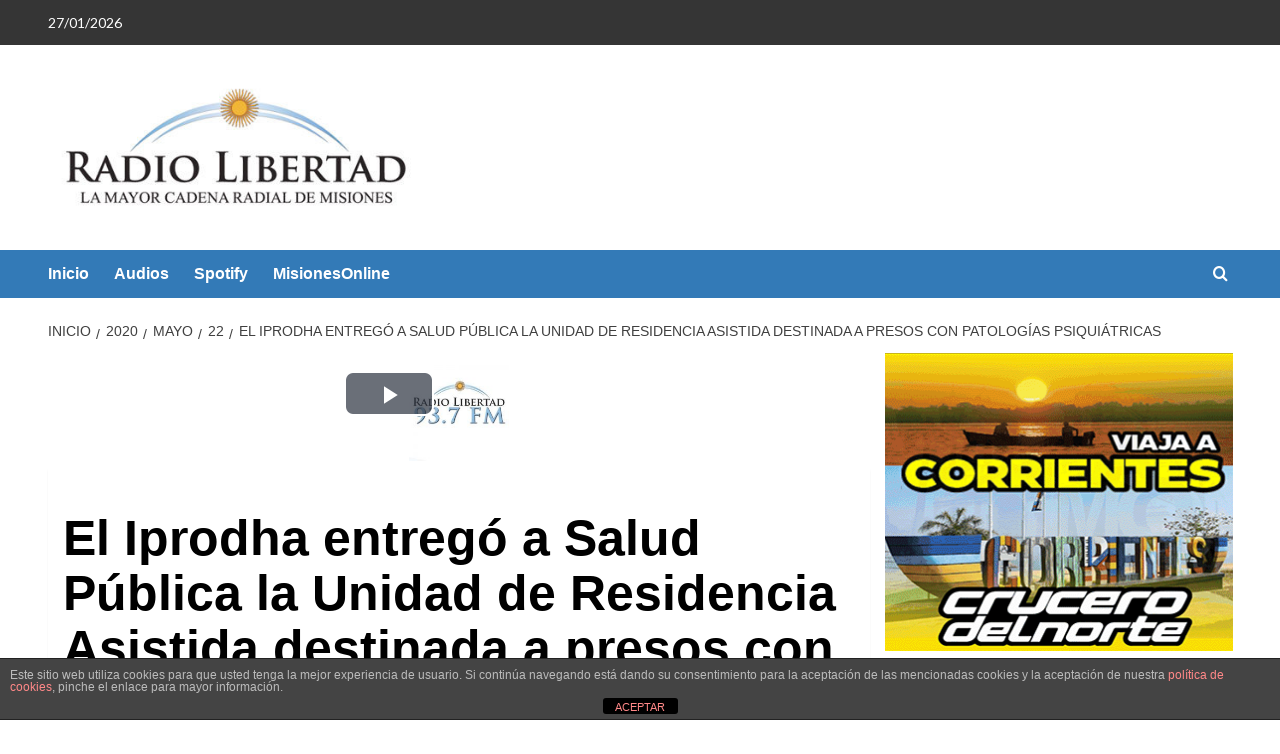

--- FILE ---
content_type: text/html; charset=UTF-8
request_url: https://radiolibertadfm.com.ar/2020/05/22/el-iprodha-entrego-a-salud-publica-la-unidad-de-residencia-asistida-destinada-a-presos-con-patologias-psiquiatricas/
body_size: 16891
content:
<!doctype html>
<html lang="es">

<head>
    <meta charset="UTF-8">
    <meta name="viewport" content="width=device-width, initial-scale=1">
    <link rel="profile" href="http://gmpg.org/xfn/11">
    <meta name='robots' content='index, follow, max-image-preview:large, max-snippet:-1, max-video-preview:-1' />
		<style>img:is([sizes="auto" i], [sizes^="auto," i]) { contain-intrinsic-size: 3000px 1500px }</style>
		<link rel='preload' href='https://fonts.googleapis.com/css?family=Source%2BSans%2BPro%3A400%2C700%7CLato%3A400%2C700&#038;subset=latin&#038;display=swap' as='style' onload="this.onload=null;this.rel='stylesheet'" type='text/css' media='all' crossorigin='anonymous'>
<link rel='preconnect' href='https://fonts.googleapis.com' crossorigin='anonymous'>
<link rel='preconnect' href='https://fonts.gstatic.com' crossorigin='anonymous'>

	<!-- This site is optimized with the Yoast SEO plugin v25.6 - https://yoast.com/wordpress/plugins/seo/ -->
	<title>El Iprodha entregó a Salud Pública la Unidad de Residencia Asistida destinada a presos con patologías psiquiátricas - Radio Libertad</title>
	<link rel="canonical" href="https://radiolibertadfm.com.ar/2020/05/22/el-iprodha-entrego-a-salud-publica-la-unidad-de-residencia-asistida-destinada-a-presos-con-patologias-psiquiatricas/" />
	<meta property="og:locale" content="es_ES" />
	<meta property="og:type" content="article" />
	<meta property="og:title" content="El Iprodha entregó a Salud Pública la Unidad de Residencia Asistida destinada a presos con patologías psiquiátricas - Radio Libertad" />
	<meta property="og:description" content="El Servicio Penitenciario Provincial y el Ministerio de Salud P&uacute;blica definen por estas horas los..." />
	<meta property="og:url" content="https://radiolibertadfm.com.ar/2020/05/22/el-iprodha-entrego-a-salud-publica-la-unidad-de-residencia-asistida-destinada-a-presos-con-patologias-psiquiatricas/" />
	<meta property="og:site_name" content="Radio Libertad" />
	<meta property="article:published_time" content="2020-05-22T21:10:04+00:00" />
	<meta property="og:image" content="https://radiolibertadfm.com.ar/wp-content/uploads/2020/05/DJI_0005.jpg" />
	<meta property="og:image:width" content="1200" />
	<meta property="og:image:height" content="675" />
	<meta property="og:image:type" content="image/jpeg" />
	<meta name="author" content="MisionesOnlineRadio Libertad – MisionesOnline" />
	<meta name="twitter:card" content="summary_large_image" />
	<meta name="twitter:label1" content="Escrito por" />
	<meta name="twitter:data1" content="MisionesOnlineRadio Libertad – MisionesOnline" />
	<meta name="twitter:label2" content="Tiempo de lectura" />
	<meta name="twitter:data2" content="2 minutos" />
	<script type="application/ld+json" class="yoast-schema-graph">{"@context":"https://schema.org","@graph":[{"@type":"Article","@id":"https://radiolibertadfm.com.ar/2020/05/22/el-iprodha-entrego-a-salud-publica-la-unidad-de-residencia-asistida-destinada-a-presos-con-patologias-psiquiatricas/#article","isPartOf":{"@id":"https://radiolibertadfm.com.ar/2020/05/22/el-iprodha-entrego-a-salud-publica-la-unidad-de-residencia-asistida-destinada-a-presos-con-patologias-psiquiatricas/"},"author":{"name":"MisionesOnlineRadio Libertad – MisionesOnline","@id":"https://radiolibertadfm.com.ar/#/schema/person/4ca541986ad09aab5f66e6a7cf0ce388"},"headline":"El Iprodha entregó a Salud Pública la Unidad de Residencia Asistida destinada a presos con patologías psiquiátricas","datePublished":"2020-05-22T21:10:04+00:00","mainEntityOfPage":{"@id":"https://radiolibertadfm.com.ar/2020/05/22/el-iprodha-entrego-a-salud-publica-la-unidad-de-residencia-asistida-destinada-a-presos-con-patologias-psiquiatricas/"},"wordCount":472,"publisher":{"@id":"https://radiolibertadfm.com.ar/#organization"},"image":{"@id":"https://radiolibertadfm.com.ar/2020/05/22/el-iprodha-entrego-a-salud-publica-la-unidad-de-residencia-asistida-destinada-a-presos-con-patologias-psiquiatricas/#primaryimage"},"thumbnailUrl":"https://radiolibertadfm.com.ar/wp-content/uploads/2020/05/DJI_0005.jpg","articleSection":["Información General","Inimputables","Misiones","Radio Libertad","Residencia","Salud Pública"],"inLanguage":"es"},{"@type":"WebPage","@id":"https://radiolibertadfm.com.ar/2020/05/22/el-iprodha-entrego-a-salud-publica-la-unidad-de-residencia-asistida-destinada-a-presos-con-patologias-psiquiatricas/","url":"https://radiolibertadfm.com.ar/2020/05/22/el-iprodha-entrego-a-salud-publica-la-unidad-de-residencia-asistida-destinada-a-presos-con-patologias-psiquiatricas/","name":"El Iprodha entregó a Salud Pública la Unidad de Residencia Asistida destinada a presos con patologías psiquiátricas - Radio Libertad","isPartOf":{"@id":"https://radiolibertadfm.com.ar/#website"},"primaryImageOfPage":{"@id":"https://radiolibertadfm.com.ar/2020/05/22/el-iprodha-entrego-a-salud-publica-la-unidad-de-residencia-asistida-destinada-a-presos-con-patologias-psiquiatricas/#primaryimage"},"image":{"@id":"https://radiolibertadfm.com.ar/2020/05/22/el-iprodha-entrego-a-salud-publica-la-unidad-de-residencia-asistida-destinada-a-presos-con-patologias-psiquiatricas/#primaryimage"},"thumbnailUrl":"https://radiolibertadfm.com.ar/wp-content/uploads/2020/05/DJI_0005.jpg","datePublished":"2020-05-22T21:10:04+00:00","breadcrumb":{"@id":"https://radiolibertadfm.com.ar/2020/05/22/el-iprodha-entrego-a-salud-publica-la-unidad-de-residencia-asistida-destinada-a-presos-con-patologias-psiquiatricas/#breadcrumb"},"inLanguage":"es","potentialAction":[{"@type":"ReadAction","target":["https://radiolibertadfm.com.ar/2020/05/22/el-iprodha-entrego-a-salud-publica-la-unidad-de-residencia-asistida-destinada-a-presos-con-patologias-psiquiatricas/"]}]},{"@type":"ImageObject","inLanguage":"es","@id":"https://radiolibertadfm.com.ar/2020/05/22/el-iprodha-entrego-a-salud-publica-la-unidad-de-residencia-asistida-destinada-a-presos-con-patologias-psiquiatricas/#primaryimage","url":"https://radiolibertadfm.com.ar/wp-content/uploads/2020/05/DJI_0005.jpg","contentUrl":"https://radiolibertadfm.com.ar/wp-content/uploads/2020/05/DJI_0005.jpg","width":1200,"height":675},{"@type":"BreadcrumbList","@id":"https://radiolibertadfm.com.ar/2020/05/22/el-iprodha-entrego-a-salud-publica-la-unidad-de-residencia-asistida-destinada-a-presos-con-patologias-psiquiatricas/#breadcrumb","itemListElement":[{"@type":"ListItem","position":1,"name":"Portada","item":"https://radiolibertadfm.com.ar/"},{"@type":"ListItem","position":2,"name":"El Iprodha entregó a Salud Pública la Unidad de Residencia Asistida destinada a presos con patologías psiquiátricas"}]},{"@type":"WebSite","@id":"https://radiolibertadfm.com.ar/#website","url":"https://radiolibertadfm.com.ar/","name":"Radio Libertad","description":"Entrevistas y Streaming en Vivo","publisher":{"@id":"https://radiolibertadfm.com.ar/#organization"},"potentialAction":[{"@type":"SearchAction","target":{"@type":"EntryPoint","urlTemplate":"https://radiolibertadfm.com.ar/?s={search_term_string}"},"query-input":{"@type":"PropertyValueSpecification","valueRequired":true,"valueName":"search_term_string"}}],"inLanguage":"es"},{"@type":"Organization","@id":"https://radiolibertadfm.com.ar/#organization","name":"Radio Libertad","url":"https://radiolibertadfm.com.ar/","logo":{"@type":"ImageObject","inLanguage":"es","@id":"https://radiolibertadfm.com.ar/#/schema/logo/image/","url":"https://radiolibertadfm.com.ar/wp-content/uploads/2019/12/cropped-logoradio.jpg","contentUrl":"https://radiolibertadfm.com.ar/wp-content/uploads/2019/12/cropped-logoradio.jpg","width":450,"height":169,"caption":"Radio Libertad"},"image":{"@id":"https://radiolibertadfm.com.ar/#/schema/logo/image/"}},{"@type":"Person","@id":"https://radiolibertadfm.com.ar/#/schema/person/4ca541986ad09aab5f66e6a7cf0ce388","name":"MisionesOnlineRadio Libertad – MisionesOnline","image":{"@type":"ImageObject","inLanguage":"es","@id":"https://radiolibertadfm.com.ar/#/schema/person/image/","url":"https://secure.gravatar.com/avatar/ec779aa493bf3dd8832a8a308979cbc3?s=96&d=mm&r=g","contentUrl":"https://secure.gravatar.com/avatar/ec779aa493bf3dd8832a8a308979cbc3?s=96&d=mm&r=g","caption":"MisionesOnlineRadio Libertad – MisionesOnline"},"sameAs":["https://misionesonline.net"],"url":"https://radiolibertadfm.com.ar/author/misionesonlineradio-libertad-misionesonline/"}]}</script>
	<!-- / Yoast SEO plugin. -->


<link rel='dns-prefetch' href='//fonts.googleapis.com' />
<link rel='dns-prefetch' href='//www.googletagmanager.com' />
<link rel='preconnect' href='https://fonts.googleapis.com' />
<link rel='preconnect' href='https://fonts.gstatic.com' />
<link rel="alternate" type="application/rss+xml" title="Radio Libertad &raquo; Feed" href="https://radiolibertadfm.com.ar/feed/" />
<link rel="alternate" type="application/rss+xml" title="Radio Libertad &raquo; Feed de los comentarios" href="https://radiolibertadfm.com.ar/comments/feed/" />
<script type="text/javascript">
/* <![CDATA[ */
window._wpemojiSettings = {"baseUrl":"https:\/\/s.w.org\/images\/core\/emoji\/15.0.3\/72x72\/","ext":".png","svgUrl":"https:\/\/s.w.org\/images\/core\/emoji\/15.0.3\/svg\/","svgExt":".svg","source":{"concatemoji":"https:\/\/radiolibertadfm.com.ar\/wp-includes\/js\/wp-emoji-release.min.js?ver=6.6.4"}};
/*! This file is auto-generated */
!function(i,n){var o,s,e;function c(e){try{var t={supportTests:e,timestamp:(new Date).valueOf()};sessionStorage.setItem(o,JSON.stringify(t))}catch(e){}}function p(e,t,n){e.clearRect(0,0,e.canvas.width,e.canvas.height),e.fillText(t,0,0);var t=new Uint32Array(e.getImageData(0,0,e.canvas.width,e.canvas.height).data),r=(e.clearRect(0,0,e.canvas.width,e.canvas.height),e.fillText(n,0,0),new Uint32Array(e.getImageData(0,0,e.canvas.width,e.canvas.height).data));return t.every(function(e,t){return e===r[t]})}function u(e,t,n){switch(t){case"flag":return n(e,"\ud83c\udff3\ufe0f\u200d\u26a7\ufe0f","\ud83c\udff3\ufe0f\u200b\u26a7\ufe0f")?!1:!n(e,"\ud83c\uddfa\ud83c\uddf3","\ud83c\uddfa\u200b\ud83c\uddf3")&&!n(e,"\ud83c\udff4\udb40\udc67\udb40\udc62\udb40\udc65\udb40\udc6e\udb40\udc67\udb40\udc7f","\ud83c\udff4\u200b\udb40\udc67\u200b\udb40\udc62\u200b\udb40\udc65\u200b\udb40\udc6e\u200b\udb40\udc67\u200b\udb40\udc7f");case"emoji":return!n(e,"\ud83d\udc26\u200d\u2b1b","\ud83d\udc26\u200b\u2b1b")}return!1}function f(e,t,n){var r="undefined"!=typeof WorkerGlobalScope&&self instanceof WorkerGlobalScope?new OffscreenCanvas(300,150):i.createElement("canvas"),a=r.getContext("2d",{willReadFrequently:!0}),o=(a.textBaseline="top",a.font="600 32px Arial",{});return e.forEach(function(e){o[e]=t(a,e,n)}),o}function t(e){var t=i.createElement("script");t.src=e,t.defer=!0,i.head.appendChild(t)}"undefined"!=typeof Promise&&(o="wpEmojiSettingsSupports",s=["flag","emoji"],n.supports={everything:!0,everythingExceptFlag:!0},e=new Promise(function(e){i.addEventListener("DOMContentLoaded",e,{once:!0})}),new Promise(function(t){var n=function(){try{var e=JSON.parse(sessionStorage.getItem(o));if("object"==typeof e&&"number"==typeof e.timestamp&&(new Date).valueOf()<e.timestamp+604800&&"object"==typeof e.supportTests)return e.supportTests}catch(e){}return null}();if(!n){if("undefined"!=typeof Worker&&"undefined"!=typeof OffscreenCanvas&&"undefined"!=typeof URL&&URL.createObjectURL&&"undefined"!=typeof Blob)try{var e="postMessage("+f.toString()+"("+[JSON.stringify(s),u.toString(),p.toString()].join(",")+"));",r=new Blob([e],{type:"text/javascript"}),a=new Worker(URL.createObjectURL(r),{name:"wpTestEmojiSupports"});return void(a.onmessage=function(e){c(n=e.data),a.terminate(),t(n)})}catch(e){}c(n=f(s,u,p))}t(n)}).then(function(e){for(var t in e)n.supports[t]=e[t],n.supports.everything=n.supports.everything&&n.supports[t],"flag"!==t&&(n.supports.everythingExceptFlag=n.supports.everythingExceptFlag&&n.supports[t]);n.supports.everythingExceptFlag=n.supports.everythingExceptFlag&&!n.supports.flag,n.DOMReady=!1,n.readyCallback=function(){n.DOMReady=!0}}).then(function(){return e}).then(function(){var e;n.supports.everything||(n.readyCallback(),(e=n.source||{}).concatemoji?t(e.concatemoji):e.wpemoji&&e.twemoji&&(t(e.twemoji),t(e.wpemoji)))}))}((window,document),window._wpemojiSettings);
/* ]]> */
</script>
<style id='wp-emoji-styles-inline-css' type='text/css'>

	img.wp-smiley, img.emoji {
		display: inline !important;
		border: none !important;
		box-shadow: none !important;
		height: 1em !important;
		width: 1em !important;
		margin: 0 0.07em !important;
		vertical-align: -0.1em !important;
		background: none !important;
		padding: 0 !important;
	}
</style>
<link rel='stylesheet' id='wp-block-library-css' href='https://radiolibertadfm.com.ar/wp-includes/css/dist/block-library/style.min.css?ver=6.6.4' type='text/css' media='all' />
<style id='wp-block-library-theme-inline-css' type='text/css'>
.wp-block-audio :where(figcaption){color:#555;font-size:13px;text-align:center}.is-dark-theme .wp-block-audio :where(figcaption){color:#ffffffa6}.wp-block-audio{margin:0 0 1em}.wp-block-code{border:1px solid #ccc;border-radius:4px;font-family:Menlo,Consolas,monaco,monospace;padding:.8em 1em}.wp-block-embed :where(figcaption){color:#555;font-size:13px;text-align:center}.is-dark-theme .wp-block-embed :where(figcaption){color:#ffffffa6}.wp-block-embed{margin:0 0 1em}.blocks-gallery-caption{color:#555;font-size:13px;text-align:center}.is-dark-theme .blocks-gallery-caption{color:#ffffffa6}:root :where(.wp-block-image figcaption){color:#555;font-size:13px;text-align:center}.is-dark-theme :root :where(.wp-block-image figcaption){color:#ffffffa6}.wp-block-image{margin:0 0 1em}.wp-block-pullquote{border-bottom:4px solid;border-top:4px solid;color:currentColor;margin-bottom:1.75em}.wp-block-pullquote cite,.wp-block-pullquote footer,.wp-block-pullquote__citation{color:currentColor;font-size:.8125em;font-style:normal;text-transform:uppercase}.wp-block-quote{border-left:.25em solid;margin:0 0 1.75em;padding-left:1em}.wp-block-quote cite,.wp-block-quote footer{color:currentColor;font-size:.8125em;font-style:normal;position:relative}.wp-block-quote.has-text-align-right{border-left:none;border-right:.25em solid;padding-left:0;padding-right:1em}.wp-block-quote.has-text-align-center{border:none;padding-left:0}.wp-block-quote.is-large,.wp-block-quote.is-style-large,.wp-block-quote.is-style-plain{border:none}.wp-block-search .wp-block-search__label{font-weight:700}.wp-block-search__button{border:1px solid #ccc;padding:.375em .625em}:where(.wp-block-group.has-background){padding:1.25em 2.375em}.wp-block-separator.has-css-opacity{opacity:.4}.wp-block-separator{border:none;border-bottom:2px solid;margin-left:auto;margin-right:auto}.wp-block-separator.has-alpha-channel-opacity{opacity:1}.wp-block-separator:not(.is-style-wide):not(.is-style-dots){width:100px}.wp-block-separator.has-background:not(.is-style-dots){border-bottom:none;height:1px}.wp-block-separator.has-background:not(.is-style-wide):not(.is-style-dots){height:2px}.wp-block-table{margin:0 0 1em}.wp-block-table td,.wp-block-table th{word-break:normal}.wp-block-table :where(figcaption){color:#555;font-size:13px;text-align:center}.is-dark-theme .wp-block-table :where(figcaption){color:#ffffffa6}.wp-block-video :where(figcaption){color:#555;font-size:13px;text-align:center}.is-dark-theme .wp-block-video :where(figcaption){color:#ffffffa6}.wp-block-video{margin:0 0 1em}:root :where(.wp-block-template-part.has-background){margin-bottom:0;margin-top:0;padding:1.25em 2.375em}
</style>
<style id='global-styles-inline-css' type='text/css'>
:root{--wp--preset--aspect-ratio--square: 1;--wp--preset--aspect-ratio--4-3: 4/3;--wp--preset--aspect-ratio--3-4: 3/4;--wp--preset--aspect-ratio--3-2: 3/2;--wp--preset--aspect-ratio--2-3: 2/3;--wp--preset--aspect-ratio--16-9: 16/9;--wp--preset--aspect-ratio--9-16: 9/16;--wp--preset--color--black: #000000;--wp--preset--color--cyan-bluish-gray: #abb8c3;--wp--preset--color--white: #ffffff;--wp--preset--color--pale-pink: #f78da7;--wp--preset--color--vivid-red: #cf2e2e;--wp--preset--color--luminous-vivid-orange: #ff6900;--wp--preset--color--luminous-vivid-amber: #fcb900;--wp--preset--color--light-green-cyan: #7bdcb5;--wp--preset--color--vivid-green-cyan: #00d084;--wp--preset--color--pale-cyan-blue: #8ed1fc;--wp--preset--color--vivid-cyan-blue: #0693e3;--wp--preset--color--vivid-purple: #9b51e0;--wp--preset--gradient--vivid-cyan-blue-to-vivid-purple: linear-gradient(135deg,rgba(6,147,227,1) 0%,rgb(155,81,224) 100%);--wp--preset--gradient--light-green-cyan-to-vivid-green-cyan: linear-gradient(135deg,rgb(122,220,180) 0%,rgb(0,208,130) 100%);--wp--preset--gradient--luminous-vivid-amber-to-luminous-vivid-orange: linear-gradient(135deg,rgba(252,185,0,1) 0%,rgba(255,105,0,1) 100%);--wp--preset--gradient--luminous-vivid-orange-to-vivid-red: linear-gradient(135deg,rgba(255,105,0,1) 0%,rgb(207,46,46) 100%);--wp--preset--gradient--very-light-gray-to-cyan-bluish-gray: linear-gradient(135deg,rgb(238,238,238) 0%,rgb(169,184,195) 100%);--wp--preset--gradient--cool-to-warm-spectrum: linear-gradient(135deg,rgb(74,234,220) 0%,rgb(151,120,209) 20%,rgb(207,42,186) 40%,rgb(238,44,130) 60%,rgb(251,105,98) 80%,rgb(254,248,76) 100%);--wp--preset--gradient--blush-light-purple: linear-gradient(135deg,rgb(255,206,236) 0%,rgb(152,150,240) 100%);--wp--preset--gradient--blush-bordeaux: linear-gradient(135deg,rgb(254,205,165) 0%,rgb(254,45,45) 50%,rgb(107,0,62) 100%);--wp--preset--gradient--luminous-dusk: linear-gradient(135deg,rgb(255,203,112) 0%,rgb(199,81,192) 50%,rgb(65,88,208) 100%);--wp--preset--gradient--pale-ocean: linear-gradient(135deg,rgb(255,245,203) 0%,rgb(182,227,212) 50%,rgb(51,167,181) 100%);--wp--preset--gradient--electric-grass: linear-gradient(135deg,rgb(202,248,128) 0%,rgb(113,206,126) 100%);--wp--preset--gradient--midnight: linear-gradient(135deg,rgb(2,3,129) 0%,rgb(40,116,252) 100%);--wp--preset--font-size--small: 13px;--wp--preset--font-size--medium: 20px;--wp--preset--font-size--large: 36px;--wp--preset--font-size--x-large: 42px;--wp--preset--spacing--20: 0.44rem;--wp--preset--spacing--30: 0.67rem;--wp--preset--spacing--40: 1rem;--wp--preset--spacing--50: 1.5rem;--wp--preset--spacing--60: 2.25rem;--wp--preset--spacing--70: 3.38rem;--wp--preset--spacing--80: 5.06rem;--wp--preset--shadow--natural: 6px 6px 9px rgba(0, 0, 0, 0.2);--wp--preset--shadow--deep: 12px 12px 50px rgba(0, 0, 0, 0.4);--wp--preset--shadow--sharp: 6px 6px 0px rgba(0, 0, 0, 0.2);--wp--preset--shadow--outlined: 6px 6px 0px -3px rgba(255, 255, 255, 1), 6px 6px rgba(0, 0, 0, 1);--wp--preset--shadow--crisp: 6px 6px 0px rgba(0, 0, 0, 1);}:root { --wp--style--global--content-size: 740px;--wp--style--global--wide-size: 1200px; }:where(body) { margin: 0; }.wp-site-blocks > .alignleft { float: left; margin-right: 2em; }.wp-site-blocks > .alignright { float: right; margin-left: 2em; }.wp-site-blocks > .aligncenter { justify-content: center; margin-left: auto; margin-right: auto; }:where(.wp-site-blocks) > * { margin-block-start: 24px; margin-block-end: 0; }:where(.wp-site-blocks) > :first-child { margin-block-start: 0; }:where(.wp-site-blocks) > :last-child { margin-block-end: 0; }:root { --wp--style--block-gap: 24px; }:root :where(.is-layout-flow) > :first-child{margin-block-start: 0;}:root :where(.is-layout-flow) > :last-child{margin-block-end: 0;}:root :where(.is-layout-flow) > *{margin-block-start: 24px;margin-block-end: 0;}:root :where(.is-layout-constrained) > :first-child{margin-block-start: 0;}:root :where(.is-layout-constrained) > :last-child{margin-block-end: 0;}:root :where(.is-layout-constrained) > *{margin-block-start: 24px;margin-block-end: 0;}:root :where(.is-layout-flex){gap: 24px;}:root :where(.is-layout-grid){gap: 24px;}.is-layout-flow > .alignleft{float: left;margin-inline-start: 0;margin-inline-end: 2em;}.is-layout-flow > .alignright{float: right;margin-inline-start: 2em;margin-inline-end: 0;}.is-layout-flow > .aligncenter{margin-left: auto !important;margin-right: auto !important;}.is-layout-constrained > .alignleft{float: left;margin-inline-start: 0;margin-inline-end: 2em;}.is-layout-constrained > .alignright{float: right;margin-inline-start: 2em;margin-inline-end: 0;}.is-layout-constrained > .aligncenter{margin-left: auto !important;margin-right: auto !important;}.is-layout-constrained > :where(:not(.alignleft):not(.alignright):not(.alignfull)){max-width: var(--wp--style--global--content-size);margin-left: auto !important;margin-right: auto !important;}.is-layout-constrained > .alignwide{max-width: var(--wp--style--global--wide-size);}body .is-layout-flex{display: flex;}.is-layout-flex{flex-wrap: wrap;align-items: center;}.is-layout-flex > :is(*, div){margin: 0;}body .is-layout-grid{display: grid;}.is-layout-grid > :is(*, div){margin: 0;}body{padding-top: 0px;padding-right: 0px;padding-bottom: 0px;padding-left: 0px;}a:where(:not(.wp-element-button)){text-decoration: none;}:root :where(.wp-element-button, .wp-block-button__link){background-color: #32373c;border-width: 0;color: #fff;font-family: inherit;font-size: inherit;line-height: inherit;padding: calc(0.667em + 2px) calc(1.333em + 2px);text-decoration: none;}.has-black-color{color: var(--wp--preset--color--black) !important;}.has-cyan-bluish-gray-color{color: var(--wp--preset--color--cyan-bluish-gray) !important;}.has-white-color{color: var(--wp--preset--color--white) !important;}.has-pale-pink-color{color: var(--wp--preset--color--pale-pink) !important;}.has-vivid-red-color{color: var(--wp--preset--color--vivid-red) !important;}.has-luminous-vivid-orange-color{color: var(--wp--preset--color--luminous-vivid-orange) !important;}.has-luminous-vivid-amber-color{color: var(--wp--preset--color--luminous-vivid-amber) !important;}.has-light-green-cyan-color{color: var(--wp--preset--color--light-green-cyan) !important;}.has-vivid-green-cyan-color{color: var(--wp--preset--color--vivid-green-cyan) !important;}.has-pale-cyan-blue-color{color: var(--wp--preset--color--pale-cyan-blue) !important;}.has-vivid-cyan-blue-color{color: var(--wp--preset--color--vivid-cyan-blue) !important;}.has-vivid-purple-color{color: var(--wp--preset--color--vivid-purple) !important;}.has-black-background-color{background-color: var(--wp--preset--color--black) !important;}.has-cyan-bluish-gray-background-color{background-color: var(--wp--preset--color--cyan-bluish-gray) !important;}.has-white-background-color{background-color: var(--wp--preset--color--white) !important;}.has-pale-pink-background-color{background-color: var(--wp--preset--color--pale-pink) !important;}.has-vivid-red-background-color{background-color: var(--wp--preset--color--vivid-red) !important;}.has-luminous-vivid-orange-background-color{background-color: var(--wp--preset--color--luminous-vivid-orange) !important;}.has-luminous-vivid-amber-background-color{background-color: var(--wp--preset--color--luminous-vivid-amber) !important;}.has-light-green-cyan-background-color{background-color: var(--wp--preset--color--light-green-cyan) !important;}.has-vivid-green-cyan-background-color{background-color: var(--wp--preset--color--vivid-green-cyan) !important;}.has-pale-cyan-blue-background-color{background-color: var(--wp--preset--color--pale-cyan-blue) !important;}.has-vivid-cyan-blue-background-color{background-color: var(--wp--preset--color--vivid-cyan-blue) !important;}.has-vivid-purple-background-color{background-color: var(--wp--preset--color--vivid-purple) !important;}.has-black-border-color{border-color: var(--wp--preset--color--black) !important;}.has-cyan-bluish-gray-border-color{border-color: var(--wp--preset--color--cyan-bluish-gray) !important;}.has-white-border-color{border-color: var(--wp--preset--color--white) !important;}.has-pale-pink-border-color{border-color: var(--wp--preset--color--pale-pink) !important;}.has-vivid-red-border-color{border-color: var(--wp--preset--color--vivid-red) !important;}.has-luminous-vivid-orange-border-color{border-color: var(--wp--preset--color--luminous-vivid-orange) !important;}.has-luminous-vivid-amber-border-color{border-color: var(--wp--preset--color--luminous-vivid-amber) !important;}.has-light-green-cyan-border-color{border-color: var(--wp--preset--color--light-green-cyan) !important;}.has-vivid-green-cyan-border-color{border-color: var(--wp--preset--color--vivid-green-cyan) !important;}.has-pale-cyan-blue-border-color{border-color: var(--wp--preset--color--pale-cyan-blue) !important;}.has-vivid-cyan-blue-border-color{border-color: var(--wp--preset--color--vivid-cyan-blue) !important;}.has-vivid-purple-border-color{border-color: var(--wp--preset--color--vivid-purple) !important;}.has-vivid-cyan-blue-to-vivid-purple-gradient-background{background: var(--wp--preset--gradient--vivid-cyan-blue-to-vivid-purple) !important;}.has-light-green-cyan-to-vivid-green-cyan-gradient-background{background: var(--wp--preset--gradient--light-green-cyan-to-vivid-green-cyan) !important;}.has-luminous-vivid-amber-to-luminous-vivid-orange-gradient-background{background: var(--wp--preset--gradient--luminous-vivid-amber-to-luminous-vivid-orange) !important;}.has-luminous-vivid-orange-to-vivid-red-gradient-background{background: var(--wp--preset--gradient--luminous-vivid-orange-to-vivid-red) !important;}.has-very-light-gray-to-cyan-bluish-gray-gradient-background{background: var(--wp--preset--gradient--very-light-gray-to-cyan-bluish-gray) !important;}.has-cool-to-warm-spectrum-gradient-background{background: var(--wp--preset--gradient--cool-to-warm-spectrum) !important;}.has-blush-light-purple-gradient-background{background: var(--wp--preset--gradient--blush-light-purple) !important;}.has-blush-bordeaux-gradient-background{background: var(--wp--preset--gradient--blush-bordeaux) !important;}.has-luminous-dusk-gradient-background{background: var(--wp--preset--gradient--luminous-dusk) !important;}.has-pale-ocean-gradient-background{background: var(--wp--preset--gradient--pale-ocean) !important;}.has-electric-grass-gradient-background{background: var(--wp--preset--gradient--electric-grass) !important;}.has-midnight-gradient-background{background: var(--wp--preset--gradient--midnight) !important;}.has-small-font-size{font-size: var(--wp--preset--font-size--small) !important;}.has-medium-font-size{font-size: var(--wp--preset--font-size--medium) !important;}.has-large-font-size{font-size: var(--wp--preset--font-size--large) !important;}.has-x-large-font-size{font-size: var(--wp--preset--font-size--x-large) !important;}
:root :where(.wp-block-pullquote){font-size: 1.5em;line-height: 1.6;}
</style>
<link rel='stylesheet' id='front-estilos-css' href='https://radiolibertadfm.com.ar/wp-content/plugins/asesor-cookies-para-la-ley-en-espana/html/front/estilos.css?ver=6.6.4' type='text/css' media='all' />
<link rel='stylesheet' id='ctf_styles-css' href='https://radiolibertadfm.com.ar/wp-content/plugins/custom-twitter-feeds/css/ctf-styles.min.css?ver=2.3.1' type='text/css' media='all' />
<link rel='stylesheet' id='wp-show-posts-css' href='https://radiolibertadfm.com.ar/wp-content/plugins/wp-show-posts/css/wp-show-posts-min.css?ver=1.1.6' type='text/css' media='all' />
<link rel='stylesheet' id='login-with-google-css' href='https://radiolibertadfm.com.ar/wp-content/plugins/login-with-google/assets/build/css/login.css?ver=1752614581' type='text/css' media='all' />
<link rel='stylesheet' id='covernews-google-fonts-css' href='https://fonts.googleapis.com/css?family=Source%2BSans%2BPro%3A400%2C700%7CLato%3A400%2C700&#038;subset=latin&#038;display=swap' type='text/css' media='all' />
<link rel='stylesheet' id='covernews-icons-css' href='https://radiolibertadfm.com.ar/wp-content/themes/covernews/assets/icons/style.css?ver=6.6.4' type='text/css' media='all' />
<link rel='stylesheet' id='bootstrap-css' href='https://radiolibertadfm.com.ar/wp-content/themes/covernews/assets/bootstrap/css/bootstrap.min.css?ver=6.6.4' type='text/css' media='all' />
<link rel='stylesheet' id='covernews-style-css' href='https://radiolibertadfm.com.ar/wp-content/themes/covernews/style.min.css?ver=5.4.3' type='text/css' media='all' />
<script type="text/javascript" src="https://radiolibertadfm.com.ar/wp-includes/js/jquery/jquery.min.js?ver=3.7.1" id="jquery-core-js"></script>
<script type="text/javascript" src="https://radiolibertadfm.com.ar/wp-includes/js/jquery/jquery-migrate.min.js?ver=3.4.1" id="jquery-migrate-js"></script>
<script type="text/javascript" id="front-principal-js-extra">
/* <![CDATA[ */
var cdp_cookies_info = {"url_plugin":"https:\/\/radiolibertadfm.com.ar\/wp-content\/plugins\/asesor-cookies-para-la-ley-en-espana\/plugin.php","url_admin_ajax":"https:\/\/radiolibertadfm.com.ar\/wp-admin\/admin-ajax.php"};
/* ]]> */
</script>
<script type="text/javascript" src="https://radiolibertadfm.com.ar/wp-content/plugins/asesor-cookies-para-la-ley-en-espana/html/front/principal.js?ver=6.6.4" id="front-principal-js"></script>
<link rel="https://api.w.org/" href="https://radiolibertadfm.com.ar/wp-json/" /><link rel="alternate" title="JSON" type="application/json" href="https://radiolibertadfm.com.ar/wp-json/wp/v2/posts/4432" /><link rel="EditURI" type="application/rsd+xml" title="RSD" href="https://radiolibertadfm.com.ar/xmlrpc.php?rsd" />
<meta name="generator" content="WordPress 6.6.4" />
<link rel='shortlink' href='https://radiolibertadfm.com.ar/?p=4432' />
<link rel="alternate" title="oEmbed (JSON)" type="application/json+oembed" href="https://radiolibertadfm.com.ar/wp-json/oembed/1.0/embed?url=https%3A%2F%2Fradiolibertadfm.com.ar%2F2020%2F05%2F22%2Fel-iprodha-entrego-a-salud-publica-la-unidad-de-residencia-asistida-destinada-a-presos-con-patologias-psiquiatricas%2F" />
<link rel="alternate" title="oEmbed (XML)" type="text/xml+oembed" href="https://radiolibertadfm.com.ar/wp-json/oembed/1.0/embed?url=https%3A%2F%2Fradiolibertadfm.com.ar%2F2020%2F05%2F22%2Fel-iprodha-entrego-a-salud-publica-la-unidad-de-residencia-asistida-destinada-a-presos-con-patologias-psiquiatricas%2F&#038;format=xml" />
<meta name="generator" content="Site Kit by Google 1.171.0" /><meta name="generator" content="Elementor 3.34.3; features: additional_custom_breakpoints; settings: css_print_method-external, google_font-enabled, font_display-auto">
			<style>
				.e-con.e-parent:nth-of-type(n+4):not(.e-lazyloaded):not(.e-no-lazyload),
				.e-con.e-parent:nth-of-type(n+4):not(.e-lazyloaded):not(.e-no-lazyload) * {
					background-image: none !important;
				}
				@media screen and (max-height: 1024px) {
					.e-con.e-parent:nth-of-type(n+3):not(.e-lazyloaded):not(.e-no-lazyload),
					.e-con.e-parent:nth-of-type(n+3):not(.e-lazyloaded):not(.e-no-lazyload) * {
						background-image: none !important;
					}
				}
				@media screen and (max-height: 640px) {
					.e-con.e-parent:nth-of-type(n+2):not(.e-lazyloaded):not(.e-no-lazyload),
					.e-con.e-parent:nth-of-type(n+2):not(.e-lazyloaded):not(.e-no-lazyload) * {
						background-image: none !important;
					}
				}
			</style>
			        <style type="text/css">
                        .site-title,
            .site-description {
                position: absolute;
                clip: rect(1px, 1px, 1px, 1px);
                display: none;
            }

                    .elementor-template-full-width .elementor-section.elementor-section-full_width > .elementor-container,
        .elementor-template-full-width .elementor-section.elementor-section-boxed > .elementor-container{
            max-width: 1200px;
        }
        @media (min-width: 1600px){
            .elementor-template-full-width .elementor-section.elementor-section-full_width > .elementor-container,
            .elementor-template-full-width .elementor-section.elementor-section-boxed > .elementor-container{
                max-width: 1600px;
            }
        }
        
        .align-content-left .elementor-section-stretched,
        .align-content-right .elementor-section-stretched {
            max-width: 100%;
            left: 0 !important;
        }


        </style>
        <style type="text/css" id="custom-background-css">
body.custom-background { background-color: #ffffff; }
</style>
	<link rel="icon" href="https://radiolibertadfm.com.ar/wp-content/uploads/2019/10/cropped-logon-32x32.jpg" sizes="32x32" />
<link rel="icon" href="https://radiolibertadfm.com.ar/wp-content/uploads/2019/10/cropped-logon-192x192.jpg" sizes="192x192" />
<link rel="apple-touch-icon" href="https://radiolibertadfm.com.ar/wp-content/uploads/2019/10/cropped-logon-180x180.jpg" />
<meta name="msapplication-TileImage" content="https://radiolibertadfm.com.ar/wp-content/uploads/2019/10/cropped-logon-270x270.jpg" />
		<style type="text/css" id="wp-custom-css">
			.main-navigation {
    background: #337ab7;
}
.full-plus-list .spotlight-post:first-of-type .figure-categories .cat-links a.covernews-categories, .figure-categories .cat-links a.covernews-categories {
    line-height: 1;
    padding: 3px 6px;
    margin-right: 5px;
    color: #fff;
    background-color: #337ab7;
    border-radius: 0;
    display: inline-block;
    font-weight: 700;
    opacity: 1;
	visibility: hidden
		}

.musesStyleReset, .musesStyleReset DIV, .musesStyleReset IMG, .musesStyleReset SPAN {
	margin-left: auto !important;
  margin-right: auto !important;
}

.titulo-reproductor{
	font-weight:bolder;
	font-size:16px;
	color:red;
}

.wordcast_keywords-audios .data-bg-featured, .wordcast_keywords-audios .data-bg-categorised {
    height: 0px !important;
}

.masthead-banner [class*=col-] {
    padding-left: 0;
    padding-right: 0;		</style>
		</head>

<body class="post-template-default single single-post postid-4432 single-format-standard custom-background wp-custom-logo wp-embed-responsive default-content-layout scrollup-sticky-header aft-sticky-header aft-sticky-sidebar default aft-container-default aft-main-banner-slider-editors-picks-trending single-content-mode-default header-image-default align-content-left aft-and elementor-default elementor-kit-2669">
    
            <div id="af-preloader">
            <div id="loader-wrapper">
                <div id="loader"></div>
            </div>
        </div>
    
    <div id="page" class="site">
        <a class="skip-link screen-reader-text" href="#content">Saltar al contenido</a>

        <div class="header-layout-1">
      <div class="top-masthead">

      <div class="container">
        <div class="row">
                      <div class="col-xs-12 col-sm-12 col-md-8 device-center">
                              <span class="topbar-date">
                  27/01/2026                </span>

              
                          </div>
                            </div>
      </div>
    </div> <!--    Topbar Ends-->
    <header id="masthead" class="site-header">
        <div class="masthead-banner " >
      <div class="container">
        <div class="row">
          <div class="col-md-4">
            <div class="site-branding">
              <a href="https://radiolibertadfm.com.ar/" class="custom-logo-link" rel="home"><img width="450" height="169" src="https://radiolibertadfm.com.ar/wp-content/uploads/2019/12/cropped-logoradio.jpg" class="custom-logo" alt="Radio Libertad" decoding="async" srcset="https://radiolibertadfm.com.ar/wp-content/uploads/2019/12/cropped-logoradio.jpg 450w, https://radiolibertadfm.com.ar/wp-content/uploads/2019/12/cropped-logoradio-300x113.jpg 300w" sizes="(max-width: 450px) 100vw, 450px" loading="lazy" /></a>                <p class="site-title font-family-1">
                  <a href="https://radiolibertadfm.com.ar/" rel="home">Radio Libertad</a>
                </p>
              
                              <p class="site-description">Entrevistas y Streaming en Vivo</p>
                          </div>
          </div>
          <div class="col-md-8">
                      </div>
        </div>
      </div>
    </div>
    <nav id="site-navigation" class="main-navigation">
      <div class="container">
        <div class="row">
          <div class="kol-12">
            <div class="navigation-container">

              <div class="main-navigation-container-items-wrapper">

                <span class="toggle-menu">
                  <a
                    href="#"
                    class="aft-void-menu"
                    role="button"
                    aria-label="Alternar menú principal"
                    aria-controls="primary-menu" aria-expanded="false">
                    <span class="screen-reader-text">Menú primario</span>
                    <i class="ham"></i>
                  </a>
                </span>
                <span class="af-mobile-site-title-wrap">
                  <a href="https://radiolibertadfm.com.ar/" class="custom-logo-link" rel="home"><img width="450" height="169" src="https://radiolibertadfm.com.ar/wp-content/uploads/2019/12/cropped-logoradio.jpg" class="custom-logo" alt="Radio Libertad" decoding="async" srcset="https://radiolibertadfm.com.ar/wp-content/uploads/2019/12/cropped-logoradio.jpg 450w, https://radiolibertadfm.com.ar/wp-content/uploads/2019/12/cropped-logoradio-300x113.jpg 300w" sizes="(max-width: 450px) 100vw, 450px" loading="lazy" /></a>                  <p class="site-title font-family-1">
                    <a href="https://radiolibertadfm.com.ar/" rel="home">Radio Libertad</a>
                  </p>
                </span>
                <div class="menu main-menu"><ul id="primary-menu" class="menu"><li id="menu-item-70" class="menu-item menu-item-type-custom menu-item-object-custom menu-item-home menu-item-70"><a href="http://radiolibertadfm.com.ar">Inicio</a></li>
<li id="menu-item-1962" class="menu-item menu-item-type-post_type menu-item-object-page menu-item-1962"><a href="https://radiolibertadfm.com.ar/audios/">Audios</a></li>
<li id="menu-item-984" class="menu-item menu-item-type-custom menu-item-object-custom menu-item-984"><a target="_blank" rel="noopener" href="https://open.spotify.com/show/4NiY87rEJ1b28CIAm1waKM">Spotify</a></li>
<li id="menu-item-16" class="menu-item menu-item-type-custom menu-item-object-custom menu-item-16"><a target="_blank" rel="noopener" href="https://www.misionesonline.net">MisionesOnline</a></li>
</ul></div>              </div>
              <div class="cart-search">

                <div class="af-search-wrap">
                  <div class="search-overlay">
                    <a href="#" title="Search" class="search-icon">
                      <i class="fa fa-search"></i>
                    </a>
                    <div class="af-search-form">
                      <form role="search" method="get" class="search-form" action="https://radiolibertadfm.com.ar/">
				<label>
					<span class="screen-reader-text">Buscar:</span>
					<input type="search" class="search-field" placeholder="Buscar &hellip;" value="" name="s" />
				</label>
				<input type="submit" class="search-submit" value="Buscar" />
			</form>                    </div>
                  </div>
                </div>
              </div>


            </div>
          </div>
        </div>
      </div>
    </nav>
  </header>
</div>

        
            <div id="content" class="container">
                                <div class="em-breadcrumbs font-family-1 covernews-breadcrumbs">
            <div class="row">
                <div role="navigation" aria-label="Migas de pan" class="breadcrumb-trail breadcrumbs" itemprop="breadcrumb"><ul class="trail-items" itemscope itemtype="http://schema.org/BreadcrumbList"><meta name="numberOfItems" content="5" /><meta name="itemListOrder" content="Ascending" /><li itemprop="itemListElement" itemscope itemtype="http://schema.org/ListItem" class="trail-item trail-begin"><a href="https://radiolibertadfm.com.ar/" rel="home" itemprop="item"><span itemprop="name">Inicio</span></a><meta itemprop="position" content="1" /></li><li itemprop="itemListElement" itemscope itemtype="http://schema.org/ListItem" class="trail-item"><a href="https://radiolibertadfm.com.ar/2020/" itemprop="item"><span itemprop="name">2020</span></a><meta itemprop="position" content="2" /></li><li itemprop="itemListElement" itemscope itemtype="http://schema.org/ListItem" class="trail-item"><a href="https://radiolibertadfm.com.ar/2020/05/" itemprop="item"><span itemprop="name">mayo</span></a><meta itemprop="position" content="3" /></li><li itemprop="itemListElement" itemscope itemtype="http://schema.org/ListItem" class="trail-item"><a href="https://radiolibertadfm.com.ar/2020/05/22/" itemprop="item"><span itemprop="name">22</span></a><meta itemprop="position" content="4" /></li><li itemprop="itemListElement" itemscope itemtype="http://schema.org/ListItem" class="trail-item trail-end"><a href="https://radiolibertadfm.com.ar/2020/05/22/el-iprodha-entrego-a-salud-publica-la-unidad-de-residencia-asistida-destinada-a-presos-con-patologias-psiquiatricas/" itemprop="item"><span itemprop="name">El Iprodha entregó a Salud Pública la Unidad de Residencia Asistida destinada a presos con patologías psiquiátricas</span></a><meta itemprop="position" content="5" /></li></ul></div>            </div>
        </div>
        <div class="section-block-upper row">
                <div id="primary" class="content-area">
                    <main id="main" class="site-main">

                        <div class='code-block code-block-1' style='margin: 8px auto; text-align: center; display: block; clear: both;'>
<html>
<head>
<meta charset=utf-8 />
<title>Radio Libertad 93.7 En Vivo</title>
  <link href="//www.alsolnet.com/cdnvideo/radioplayer.css" rel="stylesheet">
  <script src="//www.alsolnet.com/cdnvideo/videoplayer.js"></script>
  <script src="//www.alsolnet.com/cdnvideo/videoplayer_get.js"></script>
  <script src="//www.alsolnet.com/cdnvideo/radioplayerie8support.js"></script>
</head>
<body leftmargin="0" topmargin="0" marginwidth="0" marginheight="0">
<div align="center"> 
  <audio id="alsolnet_radio" class="video-js" controls preload="auto" width="250" height="100"
  poster="https://radiolibertadfm.com.ar/wp-content/uploads/2019/10/cropped-logon-192x192.jpg" data-setup='{"techOrder": ["html5", "flash"]}'>
    <source src="https://streamall.alsolnet.com:443/fmradiol" type='audio/aac'>
	<source src="rtmp://streamall.alsolnet.com/fmradiol/fmradiol.stream" type='rtmp/mp4'>
    <p class="vjs-no-js">
      To view this video please enable JavaScript, and consider upgrading to a web browser that
      <a href="//www.alsolnet.com/indexahtmlsite_SoportePg.htm" target="_blank">supports HTML5 video</a>
    </p>
  </audio>
</div>
<script>
var player = videojs('alsolnet_radio');
player.playstartinit();
</script>
</body>
</html></div>
                            <article id="post-4432" class="af-single-article post-4432 post type-post status-publish format-standard has-post-thumbnail hentry category-informacion-general category-inimputables category-misiones category-radio-libertad category-residencia category-salud-publica">
                                <div class="entry-content-wrap">
                                    <header class="entry-header">

    <div class="header-details-wrapper">
        <div class="entry-header-details">
                            <div class="figure-categories figure-categories-bg">
                                        <ul class="cat-links"><li class="meta-category">
                             <a class="covernews-categories category-color-1"
                            href="https://radiolibertadfm.com.ar/category/informacion-general/" 
                            aria-label="Ver todas las publicaciones en Información General"> 
                                 Información General
                             </a>
                        </li><li class="meta-category">
                             <a class="covernews-categories category-color-1"
                            href="https://radiolibertadfm.com.ar/category/inimputables/" 
                            aria-label="Ver todas las publicaciones en Inimputables"> 
                                 Inimputables
                             </a>
                        </li><li class="meta-category">
                             <a class="covernews-categories category-color-1"
                            href="https://radiolibertadfm.com.ar/category/misiones/" 
                            aria-label="Ver todas las publicaciones en Misiones"> 
                                 Misiones
                             </a>
                        </li><li class="meta-category">
                             <a class="covernews-categories category-color-1"
                            href="https://radiolibertadfm.com.ar/category/radio-libertad/" 
                            aria-label="Ver todas las publicaciones en Radio Libertad"> 
                                 Radio Libertad
                             </a>
                        </li><li class="meta-category">
                             <a class="covernews-categories category-color-1"
                            href="https://radiolibertadfm.com.ar/category/residencia/" 
                            aria-label="Ver todas las publicaciones en Residencia"> 
                                 Residencia
                             </a>
                        </li><li class="meta-category">
                             <a class="covernews-categories category-color-1"
                            href="https://radiolibertadfm.com.ar/category/salud-publica/" 
                            aria-label="Ver todas las publicaciones en Salud Pública"> 
                                 Salud Pública
                             </a>
                        </li></ul>                </div>
                        <h1 class="entry-title">El Iprodha entregó a Salud Pública la Unidad de Residencia Asistida destinada a presos con patologías psiquiátricas</h1>
            
                
    <span class="author-links">

                    <span class="item-metadata posts-date">
          <i class="far fa-clock"></i>
          <a href="https://radiolibertadfm.com.ar/2020/05/">
            22/05/2020          </a>
        </span>
                </span>
                

                    </div>
    </div>

    </header><!-- .entry-header -->                                    

    <div class="entry-content">
        <div>
<div><img fetchpriority="high" width="300" height="169"src="https://radiolibertadfm.com.ar/wp-content/uploads/2020/05/DJI_0005.jpg" class="attachment-medium size-medium wp-post-image" alt="" style="margin-bottom: 15px;" srcset="https://static.misionesonline.news/wp-content/uploads/2020/05/22175213/DJI_0005-300x169.jpg 300w, https://static.misionesonline.news/wp-content/uploads/2020/05/22175213/DJI_0005-150x84.jpg 150w, https://static.misionesonline.news/wp-content/uploads/2020/05/22175213/DJI_0005-1024x576.jpg 1024w, https://static.misionesonline.news/wp-content/uploads/2020/05/22175213/DJI_0005-335x188.jpg 335w, https://static.misionesonline.news/wp-content/uploads/2020/05/22175213/DJI_0005-500x281.jpg 500w, https://static.misionesonline.news/wp-content/uploads/2020/05/22175213/DJI_0005-730x411.jpg 730w, https://static.misionesonline.news/wp-content/uploads/2020/05/22175213/DJI_0005-100x56.jpg 100w, https://radiolibertadfm.com.ar/wp-content/uploads/2020/05/DJI_0005.jpg 1200w" sizes="(max-width: 300px) 100vw, 300px"></div>
<p>El Servicio Penitenciario Provincial y el Ministerio de Salud P&uacute;blica definen por estas horas los nombres y las condiciones de internos de unidades penales que sufren alg&uacute;n tipo de patolog&iacute;a de tipo psiqui&aacute;trica para alojarlos en la nueva Unidad de Residencia Asistida que construy&oacute; el Instituto Provincial de Desarrollo Habitacional (Iprodha) en el predio del hospital &ldquo;Doctor Pedro Bali&ntilde;a&rdquo;, en la zona Oeste de Posadas.</p>
<div style="width: 300px"><audio class="wp-audio-shortcode" id="audio-1000000370011-2" preload="none" style="width: 100%;" controls="controls"><source type="audio/mpeg" src="https://static.misionesonline.news/wp-content/uploads/2020/05/22175340/Jos%C3%A9-Luis-Morero-Gerente-de-Obras-del-Iprodha-RADIO-LIBERTAD-online-audio-converter.com_.mp3?_=2"></source><a href="https://static.misionesonline.news/wp-content/uploads/2020/05/22175340/Jos%C3%A9-Luis-Morero-Gerente-de-Obras-del-Iprodha-RADIO-LIBERTAD-online-audio-converter.com_.mp3">https://static.misionesonline.news/wp-content/uploads/2020/05/22175340/Jos%C3%A9-Luis-Morero-Gerente-de-Obras-del-Iprodha-RADIO-LIBERTAD-online-audio-converter.com_.mp3</a></audio></div>
<p><strong>Jos&eacute; Luis Morero-FM Libertad</strong></p>
<p>&nbsp;</p>
<p>As&iacute; lo afirm&oacute; Jos&eacute; Luis Morero, gerente de Obras del Iprodha, adem&aacute;s de precisar que la obra que ya fue entregada a los organismos con competencia en el tema consta de &aacute;rea destinada a mujeres y otra para hombres, adem&aacute;s de consultorios y dependencias para albergar a 50 personas.</p>
<p>&nbsp;</p>
<p>En di&aacute;logo con FM Libertad, el funcionario afirm&oacute; que fue construida de manera previsora, para permitir que se sume una segunda planta para duplicar su capacidad.</p>
<p>&nbsp;</p>
<p>Seg&uacute;n Morero, en los pr&oacute;ximos d&iacute;as ser&aacute;n trasladados al lugar a personas que est&aacute;n privadas de su libertad, la mayor&iacute;a estaban alojados en Loreto, pero deben hacerlo en un lugar con atenci&oacute;n especial.</p>
<p>&nbsp;</p>
<p>De acuerdo con el detalle t&eacute;cnico del &aacute;rea de Construcciones del Iprodha, la estructura edilicia est&aacute; compuesta por el sector de ingreso, sala de espera, sanitarios, oficina oficial de servicio, sala de armas, requisas. Conserjer&iacute;a, requisas de alimentos, inspector&iacute;a, sala de visitas y otra t&eacute;cnica. Cuadra, patio t&eacute;cnico, acceso vehicular, economato, cocina y consultorios m&eacute;dicos.</p>
<p>&nbsp;</p>
<p>EL pabell&oacute;n de mujeres est&aacute; distribuido en &aacute;rea de cuadra, inspecci&oacute;n, secci&oacute;n de talleres, comedor, lavander&iacute;a, cuatro dormitorios con 13 camas en total, patio y el bloque de sanitarios con duchas.</p>
<p>&nbsp;</p>
<p>La divisi&oacute;n para hombres est&aacute; integrada por dos salsas de inspecci&oacute;n, comedor, cuadra, cuatro dormitorios con 24 camas en total, &aacute;rea de teatro y patio. La obra comprende la totalidad del nexo el&eacute;ctrico y el sistema cloacal. Fue financiada en su totalidad con recursos locales propios del Gobierno de Misiones, provenientes de Rentas Generales de la Provincia, para lo que destin&oacute; $ 211. 900.000 (doscientos once millones novecientos mil pesos).</p>
<p>&nbsp;</p>
<p><img class="size-medium wp-image-1000000370019"src="https://radiolibertadfm.com.ar/wp-content/uploads/2020/05/DJI_0029.jpg" alt="" width="300" height="169" srcset="https://static.misionesonline.news/wp-content/uploads/2020/05/22175655/DJI_0029-300x169.jpg 300w, https://static.misionesonline.news/wp-content/uploads/2020/05/22175655/DJI_0029-150x84.jpg 150w, https://static.misionesonline.news/wp-content/uploads/2020/05/22175655/DJI_0029-1024x576.jpg 1024w, https://static.misionesonline.news/wp-content/uploads/2020/05/22175655/DJI_0029-335x188.jpg 335w, https://static.misionesonline.news/wp-content/uploads/2020/05/22175655/DJI_0029-500x281.jpg 500w, https://static.misionesonline.news/wp-content/uploads/2020/05/22175655/DJI_0029-730x411.jpg 730w, https://static.misionesonline.news/wp-content/uploads/2020/05/22175655/DJI_0029-100x56.jpg 100w, https://radiolibertadfm.com.ar/wp-content/uploads/2020/05/DJI_0029.jpg 1200w" sizes="(max-width: 300px) 100vw, 300px"></p>
<p><img class="size-medium wp-image-1000000370016"src="https://radiolibertadfm.com.ar/wp-content/uploads/2020/05/DJI_0021.jpg" alt="" width="300" height="169" srcset="https://static.misionesonline.news/wp-content/uploads/2020/05/22175558/DJI_0021-300x169.jpg 300w, https://static.misionesonline.news/wp-content/uploads/2020/05/22175558/DJI_0021-150x84.jpg 150w, https://static.misionesonline.news/wp-content/uploads/2020/05/22175558/DJI_0021-1024x576.jpg 1024w, https://static.misionesonline.news/wp-content/uploads/2020/05/22175558/DJI_0021-335x188.jpg 335w, https://static.misionesonline.news/wp-content/uploads/2020/05/22175558/DJI_0021-500x281.jpg 500w, https://static.misionesonline.news/wp-content/uploads/2020/05/22175558/DJI_0021-730x411.jpg 730w, https://static.misionesonline.news/wp-content/uploads/2020/05/22175558/DJI_0021-100x56.jpg 100w, https://radiolibertadfm.com.ar/wp-content/uploads/2020/05/DJI_0021.jpg 1200w" sizes="(max-width: 300px) 100vw, 300px"></p>
<div id="attachment_1000000370023" style="width: 310px" class="wp-caption alignnone"><img loading="lazy" aria-describedby="caption-attachment-1000000370023" class="size-medium wp-image-1000000370023"src="https://radiolibertadfm.com.ar/wp-content/uploads/2020/05/DJI_0035.jpg" alt="" width="300" height="169" srcset="https://static.misionesonline.news/wp-content/uploads/2020/05/22175953/DJI_0035-300x169.jpg 300w, https://static.misionesonline.news/wp-content/uploads/2020/05/22175953/DJI_0035-150x84.jpg 150w, https://static.misionesonline.news/wp-content/uploads/2020/05/22175953/DJI_0035-1024x576.jpg 1024w, https://static.misionesonline.news/wp-content/uploads/2020/05/22175953/DJI_0035-335x188.jpg 335w, https://static.misionesonline.news/wp-content/uploads/2020/05/22175953/DJI_0035-500x281.jpg 500w, https://static.misionesonline.news/wp-content/uploads/2020/05/22175953/DJI_0035-730x411.jpg 730w, https://static.misionesonline.news/wp-content/uploads/2020/05/22175953/DJI_0035-100x56.jpg 100w, https://radiolibertadfm.com.ar/wp-content/uploads/2020/05/DJI_0035.jpg 1200w" sizes="(max-width: 300px) 100vw, 300px"></p>
<p id="caption-attachment-1000000370023" class="wp-caption-text">DCIM100MEDIADJI_0035.JPG</p>
</div>
<p>ZF</p>
<p>The post <a rel="nofollow" href="https://misionesonline.net/2020/05/22/el-iprodha-entrego-a-salud-publica-la-unidad-de-residencia-asistida-destinada-a-presos-con-patologias-psiquiatricas/">El Iprodha entreg&oacute; a Salud P&uacute;blica la Unidad de Residencia Asistida destinada a presos con patolog&iacute;as psiqui&aacute;tricas</a> appeared first on <a rel="nofollow" href="https://misionesonline.net/">MisionesOnline</a>.</p>
</div>
                    <div class="post-item-metadata entry-meta">
                            </div>
               
        
	<nav class="navigation post-navigation" aria-label="Navegación de entradas">
		<h2 class="screen-reader-text">Navegación de entradas</h2>
		<div class="nav-links"><div class="nav-previous"><a href="https://radiolibertadfm.com.ar/2020/05/22/martin-guzman-sobre-la-deuda-argentina-pospuso-plazos-de-la-oferta-para-continuar-con-las-negociaciones-constructivas/" rel="prev"><span class="em-post-navigation">Anterior</span> Martín Guzmán, sobre la deuda: «Argentina pospuso plazos de la oferta para continuar con las negociaciones constructivas»</a></div><div class="nav-next"><a href="https://radiolibertadfm.com.ar/2020/05/22/el-titular-de-la-udai-posadas-de-la-anses-solicitara-informes-a-la-justicia-sobre-las-personas-residentes-en-paraguay-involucradas-en-el-cobro-de-beneficios/" rel="next"><span class="em-post-navigation">Siguiente</span> El titular de la UDAI Posadas de la ANSES solicitará informes a la justicia sobre las personas residentes en Paraguay involucradas en el cobro de beneficios</a></div></div>
	</nav>            </div><!-- .entry-content -->


                                </div>
                                
<div class="promotionspace enable-promotionspace">
  <div class="em-reated-posts  col-ten">
    <div class="row">
                <h3 class="related-title">
            Más historias          </h3>
                <div class="row">
                      <div class="col-sm-4 latest-posts-grid" data-mh="latest-posts-grid">
              <div class="spotlight-post">
                <figure class="categorised-article inside-img">
                  <div class="categorised-article-wrapper">
                    <div class="data-bg-hover data-bg-categorised read-bg-img">
                      <a href="https://radiolibertadfm.com.ar/2026/01/26/familias-damnificadas-por-el-incendio-en-el-barrio-los-oleritos-de-posadas-denuncian-que-el-fuego-se-inicio-por-un-descuido-de-una-vecina-con-consumos-problematicos/"
                        aria-label="Familias damnificadas por el incendio en el barrio Los Oleritos de Posadas denuncian que el fuego se inició por un descuido de una vecina con consumos problemáticos">
                        <img width="300" height="225" src="https://radiolibertadfm.com.ar/wp-content/uploads/2026/01/WhatsApp-Image-2026-01-25-at-125257-PM-300x225.jpeg" class="attachment-medium size-medium wp-post-image" alt="WhatsApp-Image-2026-01-25-at-125257-PM" decoding="async" srcset="https://radiolibertadfm.com.ar/wp-content/uploads/2026/01/WhatsApp-Image-2026-01-25-at-125257-PM-300x225.jpeg 300w, https://radiolibertadfm.com.ar/wp-content/uploads/2026/01/WhatsApp-Image-2026-01-25-at-125257-PM-1024x768.jpeg 1024w, https://radiolibertadfm.com.ar/wp-content/uploads/2026/01/WhatsApp-Image-2026-01-25-at-125257-PM-768x576.jpeg 768w, https://radiolibertadfm.com.ar/wp-content/uploads/2026/01/WhatsApp-Image-2026-01-25-at-125257-PM-1536x1152.jpeg 1536w, https://radiolibertadfm.com.ar/wp-content/uploads/2026/01/WhatsApp-Image-2026-01-25-at-125257-PM.jpeg 1600w" sizes="(max-width: 300px) 100vw, 300px" loading="lazy" />                      </a>
                    </div>
                  </div>
                                    <div class="figure-categories figure-categories-bg">

                    <ul class="cat-links"><li class="meta-category">
                             <a class="covernews-categories category-color-1"
                            href="https://radiolibertadfm.com.ar/category/agrupada-3/" 
                            aria-label="Ver todas las publicaciones en Agrupada 3"> 
                                 Agrupada 3
                             </a>
                        </li><li class="meta-category">
                             <a class="covernews-categories category-color-1"
                            href="https://radiolibertadfm.com.ar/category/informacion-general/" 
                            aria-label="Ver todas las publicaciones en Información General"> 
                                 Información General
                             </a>
                        </li></ul>                  </div>
                </figure>

                <figcaption>

                  <h3 class="article-title article-title-1">
                    <a href="https://radiolibertadfm.com.ar/2026/01/26/familias-damnificadas-por-el-incendio-en-el-barrio-los-oleritos-de-posadas-denuncian-que-el-fuego-se-inicio-por-un-descuido-de-una-vecina-con-consumos-problematicos/">
                      Familias damnificadas por el incendio en el barrio Los Oleritos de Posadas denuncian que el fuego se inició por un descuido de una vecina con consumos problemáticos                    </a>
                  </h3>
                  <div class="grid-item-metadata">
                    
    <span class="author-links">

                    <span class="item-metadata posts-date">
          <i class="far fa-clock"></i>
          <a href="https://radiolibertadfm.com.ar/2026/01/">
            26/01/2026          </a>
        </span>
                </span>
                  </div>
                </figcaption>
              </div>
            </div>
                      <div class="col-sm-4 latest-posts-grid" data-mh="latest-posts-grid">
              <div class="spotlight-post">
                <figure class="categorised-article inside-img">
                  <div class="categorised-article-wrapper">
                    <div class="data-bg-hover data-bg-categorised read-bg-img">
                      <a href="https://radiolibertadfm.com.ar/2026/01/26/imusa-refuerza-la-atencion-veterinaria-en-los-barrios-de-posadas/"
                        aria-label="IMuSA refuerza la atención veterinaria en los barrios de Posadas">
                        <img width="300" height="169" src="https://radiolibertadfm.com.ar/wp-content/uploads/2026/01/imusa59-300x169.jpg" class="attachment-medium size-medium wp-post-image" alt="imusa59" decoding="async" srcset="https://radiolibertadfm.com.ar/wp-content/uploads/2026/01/imusa59-300x169.jpg 300w, https://radiolibertadfm.com.ar/wp-content/uploads/2026/01/imusa59-768x432.jpg 768w, https://radiolibertadfm.com.ar/wp-content/uploads/2026/01/imusa59.jpg 992w" sizes="(max-width: 300px) 100vw, 300px" loading="lazy" />                      </a>
                    </div>
                  </div>
                                    <div class="figure-categories figure-categories-bg">

                    <ul class="cat-links"><li class="meta-category">
                             <a class="covernews-categories category-color-1"
                            href="https://radiolibertadfm.com.ar/category/informacion-general/" 
                            aria-label="Ver todas las publicaciones en Información General"> 
                                 Información General
                             </a>
                        </li></ul>                  </div>
                </figure>

                <figcaption>

                  <h3 class="article-title article-title-1">
                    <a href="https://radiolibertadfm.com.ar/2026/01/26/imusa-refuerza-la-atencion-veterinaria-en-los-barrios-de-posadas/">
                      IMuSA refuerza la atención veterinaria en los barrios de Posadas                    </a>
                  </h3>
                  <div class="grid-item-metadata">
                    
    <span class="author-links">

                    <span class="item-metadata posts-date">
          <i class="far fa-clock"></i>
          <a href="https://radiolibertadfm.com.ar/2026/01/">
            26/01/2026          </a>
        </span>
                </span>
                  </div>
                </figcaption>
              </div>
            </div>
                      <div class="col-sm-4 latest-posts-grid" data-mh="latest-posts-grid">
              <div class="spotlight-post">
                <figure class="categorised-article inside-img">
                  <div class="categorised-article-wrapper">
                    <div class="data-bg-hover data-bg-categorised read-bg-img">
                      <a href="https://radiolibertadfm.com.ar/2026/01/26/posadas-celebro-el-dia-nacional-del-musico-con-los-musicos-independientes/"
                        aria-label="Posadas celebró el Día Nacional del Músico con los músicos independientes">
                        <img width="300" height="200" src="https://radiolibertadfm.com.ar/wp-content/uploads/2026/01/WhatsApp-Image-2026-01-26-at-100249-AM-1-300x200.jpeg" class="attachment-medium size-medium wp-post-image" alt="WhatsApp-Image-2026-01-26-at-100249-AM-1" decoding="async" srcset="https://radiolibertadfm.com.ar/wp-content/uploads/2026/01/WhatsApp-Image-2026-01-26-at-100249-AM-1-300x200.jpeg 300w, https://radiolibertadfm.com.ar/wp-content/uploads/2026/01/WhatsApp-Image-2026-01-26-at-100249-AM-1-1024x684.jpeg 1024w, https://radiolibertadfm.com.ar/wp-content/uploads/2026/01/WhatsApp-Image-2026-01-26-at-100249-AM-1-768x513.jpeg 768w, https://radiolibertadfm.com.ar/wp-content/uploads/2026/01/WhatsApp-Image-2026-01-26-at-100249-AM-1-1536x1025.jpeg 1536w, https://radiolibertadfm.com.ar/wp-content/uploads/2026/01/WhatsApp-Image-2026-01-26-at-100249-AM-1.jpeg 1600w" sizes="(max-width: 300px) 100vw, 300px" loading="lazy" />                      </a>
                    </div>
                  </div>
                                    <div class="figure-categories figure-categories-bg">

                    <ul class="cat-links"><li class="meta-category">
                             <a class="covernews-categories category-color-1"
                            href="https://radiolibertadfm.com.ar/category/cultura-y-espectaculos/" 
                            aria-label="Ver todas las publicaciones en Cultura y Espectáculos"> 
                                 Cultura y Espectáculos
                             </a>
                        </li><li class="meta-category">
                             <a class="covernews-categories category-color-1"
                            href="https://radiolibertadfm.com.ar/category/informacion-general/" 
                            aria-label="Ver todas las publicaciones en Información General"> 
                                 Información General
                             </a>
                        </li></ul>                  </div>
                </figure>

                <figcaption>

                  <h3 class="article-title article-title-1">
                    <a href="https://radiolibertadfm.com.ar/2026/01/26/posadas-celebro-el-dia-nacional-del-musico-con-los-musicos-independientes/">
                      Posadas celebró el Día Nacional del Músico con los músicos independientes                    </a>
                  </h3>
                  <div class="grid-item-metadata">
                    
    <span class="author-links">

                    <span class="item-metadata posts-date">
          <i class="far fa-clock"></i>
          <a href="https://radiolibertadfm.com.ar/2026/01/">
            26/01/2026          </a>
        </span>
                </span>
                  </div>
                </figcaption>
              </div>
            </div>
                  </div>
      
    </div>
  </div>
</div>
                                                            </article>
                        
                    </main><!-- #main -->
                </div><!-- #primary -->
                                <aside id="secondary" class="widget-area sidebar-sticky-top">
	<div id="media_image-18" class="widget covernews-widget widget_media_image"><a href="https://www.crucerodelnorte.com.ar/"><img width="350" height="300" src="https://radiolibertadfm.com.ar/wp-content/uploads/2024/09/CRUCERO-sep-2024-350x300-ok.gif" class="image wp-image-50239  attachment-full size-full" alt="CRUCERO---sep 2024---350x300 ok" style="max-width: 100%; height: auto;" title="CRUCERO" decoding="async" loading="lazy" /></a></div><div id="media_image-34" class="widget covernews-widget widget_media_image"><a href="https://familiaconfort.com.ar/"><img width="350" height="300" src="https://radiolibertadfm.com.ar/wp-content/uploads/2026/01/BANNER-WEB-CONFORT-ENERO-350-x-300-px.png" class="image wp-image-70357  attachment-full size-full" alt="BANNER WEB CONFORT ENERO (350 x 300 px)" style="max-width: 100%; height: auto;" decoding="async" srcset="https://radiolibertadfm.com.ar/wp-content/uploads/2026/01/BANNER-WEB-CONFORT-ENERO-350-x-300-px.png 350w, https://radiolibertadfm.com.ar/wp-content/uploads/2026/01/BANNER-WEB-CONFORT-ENERO-350-x-300-px-300x257.png 300w" sizes="(max-width: 350px) 100vw, 350px" loading="lazy" /></a></div><div id="media_image-33" class="widget covernews-widget widget_media_image"><a href="https://deportes.misiones.gob.ar/"><img width="350" height="300" src="https://radiolibertadfm.com.ar/wp-content/uploads/2026/01/MINISTERIO-DEPORTES-Tu-Nat.-te-mueve-2026_350X300.png" class="image wp-image-70573  attachment-full size-full" alt="MINISTERIO DEPORTES-Tu Nat. te mueve 2026_350X300" style="max-width: 100%; height: auto;" decoding="async" srcset="https://radiolibertadfm.com.ar/wp-content/uploads/2026/01/MINISTERIO-DEPORTES-Tu-Nat.-te-mueve-2026_350X300.png 350w, https://radiolibertadfm.com.ar/wp-content/uploads/2026/01/MINISTERIO-DEPORTES-Tu-Nat.-te-mueve-2026_350X300-300x257.png 300w" sizes="(max-width: 350px) 100vw, 350px" loading="lazy" /></a></div><div id="media_image-5" class="widget covernews-widget widget_media_image"><a href="https://ecologia.misiones.gob.ar/"><img width="350" height="300" src="https://radiolibertadfm.com.ar/wp-content/uploads/2025/12/ministerio-ecologia-NO-ME-QUEMES-350-x-300.png" class="image wp-image-70207  attachment-full size-full" alt="ministerio ecología NO ME QUEMES---350 x 300" style="max-width: 100%; height: auto;" title="ECOLOGÍA" decoding="async" srcset="https://radiolibertadfm.com.ar/wp-content/uploads/2025/12/ministerio-ecologia-NO-ME-QUEMES-350-x-300.png 350w, https://radiolibertadfm.com.ar/wp-content/uploads/2025/12/ministerio-ecologia-NO-ME-QUEMES-350-x-300-300x257.png 300w" sizes="(max-width: 350px) 100vw, 350px" loading="lazy" /></a></div><div id="media_image-31" class="widget covernews-widget widget_media_image"><a href="https://marandu.com.ar/"><img width="350" height="300" src="https://radiolibertadfm.com.ar/wp-content/uploads/2024/11/MARANDU-GOBIERNO-MISIONES-350x300-1.jpg" class="image wp-image-53464  attachment-full size-full" alt="MARANDU-GOBIERNO MISIONES---350x300" style="max-width: 100%; height: auto;" title="ECOLOGÍA" decoding="async" srcset="https://radiolibertadfm.com.ar/wp-content/uploads/2024/11/MARANDU-GOBIERNO-MISIONES-350x300-1.jpg 350w, https://radiolibertadfm.com.ar/wp-content/uploads/2024/11/MARANDU-GOBIERNO-MISIONES-350x300-1-300x257.jpg 300w" sizes="(max-width: 350px) 100vw, 350px" loading="lazy" /></a></div><div id="media_image-29" class="widget covernews-widget widget_media_image"><a href="https://www.facebook.com/Adolfo-Sartori-105255676176494/"><img width="350" height="300" src="https://radiolibertadfm.com.ar/wp-content/uploads/2024/10/SARTORI-ADOLFO-YPF-oct-2024-350X300.jpg" class="image wp-image-51713  attachment-full size-full" alt="Web" style="max-width: 100%; height: auto;" decoding="async" srcset="https://radiolibertadfm.com.ar/wp-content/uploads/2024/10/SARTORI-ADOLFO-YPF-oct-2024-350X300.jpg 350w, https://radiolibertadfm.com.ar/wp-content/uploads/2024/10/SARTORI-ADOLFO-YPF-oct-2024-350X300-300x257.jpg 300w" sizes="(max-width: 350px) 100vw, 350px" loading="lazy" /></a></div><div id="media_image-30" class="widget covernews-widget widget_media_image"><a href="https://cultura.misiones.gob.ar/"><img width="350" height="300" src="https://radiolibertadfm.com.ar/wp-content/uploads/2024/06/MINISTERIO-CULTURA-MISIONES-350X300.jpg" class="image wp-image-44402  attachment-full size-full" alt="MINISTERIO CULTURA MISIONES 350X300" style="max-width: 100%; height: auto;" decoding="async" srcset="https://radiolibertadfm.com.ar/wp-content/uploads/2024/06/MINISTERIO-CULTURA-MISIONES-350X300.jpg 350w, https://radiolibertadfm.com.ar/wp-content/uploads/2024/06/MINISTERIO-CULTURA-MISIONES-350X300-300x257.jpg 300w" sizes="(max-width: 350px) 100vw, 350px" loading="lazy" /></a></div><div id="media_image-27" class="widget covernews-widget widget_media_image"><a href="https://www.instagram.com/agromisiones/?hl=es"><img width="350" height="300" src="https://radiolibertadfm.com.ar/wp-content/uploads/2024/05/ministerio-AGRO-Y-PRODUCCION-350x300-1.gif" class="image wp-image-43248  attachment-full size-full" alt="ministerio AGRO Y PRODUCCION 350x300" style="max-width: 100%; height: auto;" decoding="async" loading="lazy" /></a></div><div id="media_image-32" class="widget covernews-widget widget_media_image"><a href="https://www.loteriademisiones.com.ar/portal/empresa/iplyc-social/mirar-mejor/"><img width="350" height="300" src="https://radiolibertadfm.com.ar/wp-content/uploads/2025/09/Conta-Conmigo-Mnes_350x300.png" class="image wp-image-67293  attachment-full size-full" alt="Contá Conmigo Mnes_350x300" style="max-width: 100%; height: auto;" decoding="async" srcset="https://radiolibertadfm.com.ar/wp-content/uploads/2025/09/Conta-Conmigo-Mnes_350x300.png 350w, https://radiolibertadfm.com.ar/wp-content/uploads/2025/09/Conta-Conmigo-Mnes_350x300-300x257.png 300w" sizes="(max-width: 350px) 100vw, 350px" loading="lazy" /></a></div><div id="media_image-14" class="widget covernews-widget widget_media_image"><a href="https://misiones.tur.ar"><img width="350" height="300" src="https://radiolibertadfm.com.ar/wp-content/uploads/2024/12/MINISTERIO-DE-TRURISMO-conectar-350x300-1.gif" class="image wp-image-54647  attachment-full size-full" alt="MINISTERIO DE TRURISMO conectar---350x300" style="max-width: 100%; height: auto;" decoding="async" loading="lazy" /></a></div><div id="media_image-4" class="widget covernews-widget widget_media_image"><a href="http://www.dpv.misiones.gov.ar/"><img width="350" height="300" src="https://radiolibertadfm.com.ar/wp-content/uploads/2024/12/VIALIDAD_DPV-2025-350X300.jpg" class="image wp-image-55220  attachment-full size-full" alt="publis para web" style="max-width: 100%; height: auto;" title="VIALIDAD" decoding="async" srcset="https://radiolibertadfm.com.ar/wp-content/uploads/2024/12/VIALIDAD_DPV-2025-350X300.jpg 350w, https://radiolibertadfm.com.ar/wp-content/uploads/2024/12/VIALIDAD_DPV-2025-350X300-300x257.jpg 300w" sizes="(max-width: 350px) 100vw, 350px" loading="lazy" /></a></div><div id="media_image-20" class="widget covernews-widget widget_media_image"><a href="https://posadas.gob.ar/"><img width="350" height="300" src="https://radiolibertadfm.com.ar/wp-content/uploads/2025/04/MUNICIPALIDAD-POSADAS-2025-350x300-1.gif" class="image wp-image-59951  attachment-full size-full" alt="MUNICIPALIDAD POSADAS 2025---350x300" style="max-width: 100%; height: auto;" decoding="async" loading="lazy" /></a></div><div id="media_image-23" class="widget covernews-widget widget_media_image"><a href="https://iprodha.misiones.gob.ar/"><img width="350" height="300" src="https://radiolibertadfm.com.ar/wp-content/uploads/2022/10/IPRODHA-vias_NUEVO-350x300-1.gif" class="image wp-image-26017  attachment-full size-full" alt="IPRODHA vias_NUEVO----350x300" style="max-width: 100%; height: auto;" decoding="async" loading="lazy" /></a></div><div id="media_image-26" class="widget covernews-widget widget_media_image"><img width="350" height="300" src="https://radiolibertadfm.com.ar/wp-content/uploads/2020/04/PolicíadeMisiones-NoticiasFalsas-350x300px.gif" class="image wp-image-3133  attachment-full size-full" alt="PolicíadeMisiones-NoticiasFalsas-350x300px" style="max-width: 100%; height: auto;" decoding="async" loading="lazy" /></div><div id="custom_html-6" class="widget_text widget covernews-widget widget_custom_html"><div class="textwidget custom-html-widget"><!-- Begin Mailchimp Signup Form -->
<link href="//cdn-images.mailchimp.com/embedcode/classic-10_7.css" rel="stylesheet" type="text/css">
<style type="text/css">
	#mc_embed_signup{background:#fff; clear:left; font:14px Helvetica,Arial,sans-serif; }
	/* Add your own Mailchimp form style overrides in your site stylesheet or in this style block.
	   We recommend moving this block and the preceding CSS link to the HEAD of your HTML file. */
</style>
<div id="mc_embed_signup">
<form action="https://radiolibertadfm.us4.list-manage.com/subscribe/post?u=95b036332e5cafe2a5b540e26&amp;id=571e319376" method="post" id="mc-embedded-subscribe-form" name="mc-embedded-subscribe-form" class="validate" target="_blank" novalidate>
    <div id="mc_embed_signup_scroll">
	<h2>Suscríbase al boletín de Radio Libertad</h2>
<div class="mc-field-group">
	<label for="mce-EMAIL">Dirección de correo </label>
	<input type="email" value="" name="EMAIL" class="required email" id="mce-EMAIL">
</div>
	<div id="mce-responses" class="clear">
		<div class="response" id="mce-error-response" style="display:none"></div>
		<div class="response" id="mce-success-response" style="display:none"></div>
	</div>    <!-- real people should not fill this in and expect good things - do not remove this or risk form bot signups-->
    <div style="position: absolute; left: -5000px;" aria-hidden="true"><input type="text" name="b_95b036332e5cafe2a5b540e26_571e319376" tabindex="-1" value=""></div>
    <div class="clear"><input type="submit" value="Suscribirse" name="subscribe" id="mc-embedded-subscribe" class="button"></div>
    </div>
</form>
</div>
<script type='text/javascript' src='//s3.amazonaws.com/downloads.mailchimp.com/js/mc-validate.js'></script><script type='text/javascript'>(function($) {window.fnames = new Array(); window.ftypes = new Array();fnames[0]='EMAIL';ftypes[0]='email';}(jQuery));var $mcj = jQuery.noConflict(true);</script>
<!--End mc_embed_signup--></div></div><div id="media_image-8" class="widget covernews-widget widget_media_image"><a href="https://ipsmisiones.com.ar/turismo-social/"><img width="350" height="300" src="https://radiolibertadfm.com.ar/wp-content/uploads/2024/08/IPS-istitucional-2024-350x300-1.jpg" class="image wp-image-49231  attachment-full size-full" alt="IPS istitucional 2024---350x300" style="max-width: 100%; height: auto;" decoding="async" srcset="https://radiolibertadfm.com.ar/wp-content/uploads/2024/08/IPS-istitucional-2024-350x300-1.jpg 350w, https://radiolibertadfm.com.ar/wp-content/uploads/2024/08/IPS-istitucional-2024-350x300-1-300x257.jpg 300w" sizes="(max-width: 350px) 100vw, 350px" loading="lazy" /></a></div><div id="media_image-21" class="widget covernews-widget widget_media_image"><a href="https://mcgg.misiones.gob.ar/"><img width="350" height="300" src="https://radiolibertadfm.com.ar/wp-content/uploads/2022/05/Ministerio-Coordinacion-350x300-1.png" class="image wp-image-16029  attachment-full size-full" alt="Ministerio-Coordinacion-350x300" style="max-width: 100%; height: auto;" decoding="async" srcset="https://radiolibertadfm.com.ar/wp-content/uploads/2022/05/Ministerio-Coordinacion-350x300-1.png 350w, https://radiolibertadfm.com.ar/wp-content/uploads/2022/05/Ministerio-Coordinacion-350x300-1-300x257.png 300w" sizes="(max-width: 350px) 100vw, 350px" loading="lazy" /></a></div><div id="media_image-28" class="widget covernews-widget widget_media_image"><a href="http://www.loteriademisiones.com.ar"><img width="350" height="300" src="https://radiolibertadfm.com.ar/wp-content/uploads/2024/08/IPLYC-institucional-350x300-1.jpg" class="image wp-image-49230  attachment-full size-full" alt="IPLYC - institucional 350x300" style="max-width: 100%; height: auto;" decoding="async" srcset="https://radiolibertadfm.com.ar/wp-content/uploads/2024/08/IPLYC-institucional-350x300-1.jpg 350w, https://radiolibertadfm.com.ar/wp-content/uploads/2024/08/IPLYC-institucional-350x300-1-300x257.jpg 300w" sizes="(max-width: 350px) 100vw, 350px" loading="lazy" /></a></div><div id="custom-twitter-feeds-widget-2" class="widget covernews-widget widget_custom-twitter-feeds-widget"><h2 class="widget-title widget-title-1"><span>Twiter Radio Libertad</span></h2>
<!-- Custom Twitter Feeds by Smash Balloon -->
<div id="ctf" class=" ctf ctf-type-usertimeline ctf-rebranded ctf-feed-1  ctf-styles ctf-list ctf-regular-style"   data-ctfshortcode="{&quot;feed&quot;:1}"   data-ctfdisablelinks="false" data-ctflinktextcolor="#" data-header-size="small" data-feedid="1" data-postid="4432"  data-feed="1" data-ctfintents="1"  data-ctfneeded="4">
            <div id="ctf" class="ctf">
            <div class="ctf-error">
                <div class="ctf-error-user">
					El feed de Twitter no está disponible en este momento.                </div>
            </div>
        </div>
		    <div class="ctf-tweets">
   		    </div>
    
</div>
</div><div id="custom_html-4" class="widget_text widget covernews-widget widget_custom_html"><div class="textwidget custom-html-widget"><iframe width="300" height="500" frameborder="0" scrolling="no" src="https://www.loteriademisiones.com.ar/portal/resumen/extractos/sorteos_quiniela.php" ></iframe></div></div><div id="text-8" class="widget covernews-widget widget_text"><h2 class="widget-title widget-title-1"><span>Twitter Radio Libertad</span></h2>			<div class="textwidget">
<!-- Custom Twitter Feeds by Smash Balloon -->
<div id="ctf" class=" ctf ctf-type-usertimeline ctf-rebranded ctf-feed-1  ctf-styles ctf-list ctf-regular-style"   data-ctfshortcode="{&quot;feed&quot;:1}"   data-ctfdisablelinks="false" data-ctflinktextcolor="#" data-header-size="small" data-feedid="1" data-postid="4432"  data-feed="1" data-ctfintents="1"  data-ctfneeded="4">
            <div id="ctf" class="ctf">
            <div class="ctf-error">
                <div class="ctf-error-user">
					El feed de Twitter no está disponible en este momento.                </div>
            </div>
        </div>
		    <div class="ctf-tweets">
   		    </div>
    
</div>

</div>
		</div></aside><!-- #secondary -->
            </div>

</div>

<div class="af-main-banner-latest-posts grid-layout">
  <div class="container">
    <div class="row">
      <div class="widget-title-section">
            <h2 class="widget-title header-after1">
      <span class="header-after ">
                Te pueden interesar      </span>
    </h2>

      </div>
      <div class="row">
                    <div class="col-sm-15 latest-posts-grid" data-mh="latest-posts-grid">
              <div class="spotlight-post">
                <figure class="categorised-article inside-img">
                  <div class="categorised-article-wrapper">
                    <div class="data-bg-hover data-bg-categorised read-bg-img">
                      <a href="https://radiolibertadfm.com.ar/2026/01/26/posadas-secuestraron-11-tachos-transformadores-y-detuvieron-a-una-mujer-vinculada-al-robo/"
                        aria-label="Posadas: secuestraron 11 tachos transformadores y detuvieron a una mujer vinculada al robo">
                        <img width="300" height="193" src="https://radiolibertadfm.com.ar/wp-content/uploads/2026/01/tranformadores-de-emsa-e1769469120206-300x193.jpg" class="attachment-medium size-medium wp-post-image" alt="tranformadores-de-emsa-e1769469120206" decoding="async" srcset="https://radiolibertadfm.com.ar/wp-content/uploads/2026/01/tranformadores-de-emsa-e1769469120206-300x193.jpg 300w, https://radiolibertadfm.com.ar/wp-content/uploads/2026/01/tranformadores-de-emsa-e1769469120206-1024x660.jpg 1024w, https://radiolibertadfm.com.ar/wp-content/uploads/2026/01/tranformadores-de-emsa-e1769469120206-768x495.jpg 768w, https://radiolibertadfm.com.ar/wp-content/uploads/2026/01/tranformadores-de-emsa-e1769469120206-1115x715.jpg 1115w, https://radiolibertadfm.com.ar/wp-content/uploads/2026/01/tranformadores-de-emsa-e1769469120206.jpg 1200w" sizes="(max-width: 300px) 100vw, 300px" loading="lazy" />                      </a>
                    </div>
                  </div>
                                    <div class="figure-categories figure-categories-bg">

                    <ul class="cat-links"><li class="meta-category">
                             <a class="covernews-categories category-color-1"
                            href="https://radiolibertadfm.com.ar/category/policiales/" 
                            aria-label="Ver todas las publicaciones en Policiales"> 
                                 Policiales
                             </a>
                        </li></ul>                  </div>
                </figure>

                <figcaption>

                  <h3 class="article-title article-title-1">
                    <a href="https://radiolibertadfm.com.ar/2026/01/26/posadas-secuestraron-11-tachos-transformadores-y-detuvieron-a-una-mujer-vinculada-al-robo/">
                      Posadas: secuestraron 11 tachos transformadores y detuvieron a una mujer vinculada al robo                    </a>
                  </h3>
                  <div class="grid-item-metadata">
                    
    <span class="author-links">

                    <span class="item-metadata posts-date">
          <i class="far fa-clock"></i>
          <a href="https://radiolibertadfm.com.ar/2026/01/">
            26/01/2026          </a>
        </span>
                </span>
                  </div>
                </figcaption>
              </div>
            </div>
                      <div class="col-sm-15 latest-posts-grid" data-mh="latest-posts-grid">
              <div class="spotlight-post">
                <figure class="categorised-article inside-img">
                  <div class="categorised-article-wrapper">
                    <div class="data-bg-hover data-bg-categorised read-bg-img">
                      <a href="https://radiolibertadfm.com.ar/2026/01/26/tras-el-escandalo-con-la-nueva-metropol-que-le-costo-el-cargo-a-un-alto-funcionario-de-milei-transporte-se-reunio-con-las-camaras-del-sector/"
                        aria-label="Tras el escándalo con La Nueva Metropol que le costó el cargo a un alto funcionario de Milei, Transporte se reunió con las cámaras del sector">
                        <img width="300" height="161" src="https://radiolibertadfm.com.ar/wp-content/uploads/2026/01/colectivos-amba-300x161.jpg" class="attachment-medium size-medium wp-post-image" alt="colectivos-amba" decoding="async" srcset="https://radiolibertadfm.com.ar/wp-content/uploads/2026/01/colectivos-amba-300x161.jpg 300w, https://radiolibertadfm.com.ar/wp-content/uploads/2026/01/colectivos-amba-768x412.jpg 768w, https://radiolibertadfm.com.ar/wp-content/uploads/2026/01/colectivos-amba.jpg 959w" sizes="(max-width: 300px) 100vw, 300px" loading="lazy" />                      </a>
                    </div>
                  </div>
                                    <div class="figure-categories figure-categories-bg">

                    <ul class="cat-links"><li class="meta-category">
                             <a class="covernews-categories category-color-1"
                            href="https://radiolibertadfm.com.ar/category/nacionales/" 
                            aria-label="Ver todas las publicaciones en Nacionales"> 
                                 Nacionales
                             </a>
                        </li></ul>                  </div>
                </figure>

                <figcaption>

                  <h3 class="article-title article-title-1">
                    <a href="https://radiolibertadfm.com.ar/2026/01/26/tras-el-escandalo-con-la-nueva-metropol-que-le-costo-el-cargo-a-un-alto-funcionario-de-milei-transporte-se-reunio-con-las-camaras-del-sector/">
                      Tras el escándalo con La Nueva Metropol que le costó el cargo a un alto funcionario de Milei, Transporte se reunió con las cámaras del sector                    </a>
                  </h3>
                  <div class="grid-item-metadata">
                    
    <span class="author-links">

                    <span class="item-metadata posts-date">
          <i class="far fa-clock"></i>
          <a href="https://radiolibertadfm.com.ar/2026/01/">
            26/01/2026          </a>
        </span>
                </span>
                  </div>
                </figcaption>
              </div>
            </div>
                      <div class="col-sm-15 latest-posts-grid" data-mh="latest-posts-grid">
              <div class="spotlight-post">
                <figure class="categorised-article inside-img">
                  <div class="categorised-article-wrapper">
                    <div class="data-bg-hover data-bg-categorised read-bg-img">
                      <a href="https://radiolibertadfm.com.ar/2026/01/26/detuvieron-a-un-cazador-furtivo-armado-en-una-zona-rural-de-puerto-libertad/"
                        aria-label="Detuvieron a un cazador furtivo armado en una zona rural de Puerto Libertad">
                        <img width="300" height="200" src="https://radiolibertadfm.com.ar/wp-content/uploads/2026/01/detenido-en-puerto-libertad-e1769463241963-300x200.jpg" class="attachment-medium size-medium wp-post-image" alt="detenido-en-puerto-libertad-e1769463241963" decoding="async" srcset="https://radiolibertadfm.com.ar/wp-content/uploads/2026/01/detenido-en-puerto-libertad-e1769463241963-300x200.jpg 300w, https://radiolibertadfm.com.ar/wp-content/uploads/2026/01/detenido-en-puerto-libertad-e1769463241963-1024x683.jpg 1024w, https://radiolibertadfm.com.ar/wp-content/uploads/2026/01/detenido-en-puerto-libertad-e1769463241963-768x512.jpg 768w, https://radiolibertadfm.com.ar/wp-content/uploads/2026/01/detenido-en-puerto-libertad-e1769463241963.jpg 1200w" sizes="(max-width: 300px) 100vw, 300px" loading="lazy" />                      </a>
                    </div>
                  </div>
                                    <div class="figure-categories figure-categories-bg">

                    <ul class="cat-links"><li class="meta-category">
                             <a class="covernews-categories category-color-1"
                            href="https://radiolibertadfm.com.ar/category/policiales/" 
                            aria-label="Ver todas las publicaciones en Policiales"> 
                                 Policiales
                             </a>
                        </li></ul>                  </div>
                </figure>

                <figcaption>

                  <h3 class="article-title article-title-1">
                    <a href="https://radiolibertadfm.com.ar/2026/01/26/detuvieron-a-un-cazador-furtivo-armado-en-una-zona-rural-de-puerto-libertad/">
                      Detuvieron a un cazador furtivo armado en una zona rural de Puerto Libertad                    </a>
                  </h3>
                  <div class="grid-item-metadata">
                    
    <span class="author-links">

                    <span class="item-metadata posts-date">
          <i class="far fa-clock"></i>
          <a href="https://radiolibertadfm.com.ar/2026/01/">
            26/01/2026          </a>
        </span>
                </span>
                  </div>
                </figcaption>
              </div>
            </div>
                      <div class="col-sm-15 latest-posts-grid" data-mh="latest-posts-grid">
              <div class="spotlight-post">
                <figure class="categorised-article inside-img">
                  <div class="categorised-article-wrapper">
                    <div class="data-bg-hover data-bg-categorised read-bg-img">
                      <a href="https://radiolibertadfm.com.ar/2026/01/26/incendio-consumio-casi-por-completo-una-vivienda-en-wanda/"
                        aria-label="Incendio consumió casi por completo una vivienda en Wanda">
                        <img width="300" height="183" src="https://radiolibertadfm.com.ar/wp-content/uploads/2026/01/incendio-de-vivienda-e1769463022968-1-300x183.jpg" class="attachment-medium size-medium wp-post-image" alt="incendio-de-vivienda-e1769463022968-1" decoding="async" srcset="https://radiolibertadfm.com.ar/wp-content/uploads/2026/01/incendio-de-vivienda-e1769463022968-1-300x183.jpg 300w, https://radiolibertadfm.com.ar/wp-content/uploads/2026/01/incendio-de-vivienda-e1769463022968-1-1024x623.jpg 1024w, https://radiolibertadfm.com.ar/wp-content/uploads/2026/01/incendio-de-vivienda-e1769463022968-1-768x467.jpg 768w, https://radiolibertadfm.com.ar/wp-content/uploads/2026/01/incendio-de-vivienda-e1769463022968-1.jpg 1200w" sizes="(max-width: 300px) 100vw, 300px" loading="lazy" />                      </a>
                    </div>
                  </div>
                                    <div class="figure-categories figure-categories-bg">

                    <ul class="cat-links"><li class="meta-category">
                             <a class="covernews-categories category-color-1"
                            href="https://radiolibertadfm.com.ar/category/policiales/" 
                            aria-label="Ver todas las publicaciones en Policiales"> 
                                 Policiales
                             </a>
                        </li></ul>                  </div>
                </figure>

                <figcaption>

                  <h3 class="article-title article-title-1">
                    <a href="https://radiolibertadfm.com.ar/2026/01/26/incendio-consumio-casi-por-completo-una-vivienda-en-wanda/">
                      Incendio consumió casi por completo una vivienda en Wanda                    </a>
                  </h3>
                  <div class="grid-item-metadata">
                    
    <span class="author-links">

                    <span class="item-metadata posts-date">
          <i class="far fa-clock"></i>
          <a href="https://radiolibertadfm.com.ar/2026/01/">
            26/01/2026          </a>
        </span>
                </span>
                  </div>
                </figcaption>
              </div>
            </div>
                      <div class="col-sm-15 latest-posts-grid" data-mh="latest-posts-grid">
              <div class="spotlight-post">
                <figure class="categorised-article inside-img">
                  <div class="categorised-article-wrapper">
                    <div class="data-bg-hover data-bg-categorised read-bg-img">
                      <a href="https://radiolibertadfm.com.ar/2026/01/26/incendio-destruyo-una-vivienda-en-wanda-no-hubo-lesionados/"
                        aria-label="Incendio destruyó una vivienda en Wanda: no hubo lesionados">
                        <img width="300" height="183" src="https://radiolibertadfm.com.ar/wp-content/uploads/2026/01/incendio-de-vivienda-e1769463022968-300x183.jpg" class="attachment-medium size-medium wp-post-image" alt="incendio-de-vivienda-e1769463022968" decoding="async" srcset="https://radiolibertadfm.com.ar/wp-content/uploads/2026/01/incendio-de-vivienda-e1769463022968-300x183.jpg 300w, https://radiolibertadfm.com.ar/wp-content/uploads/2026/01/incendio-de-vivienda-e1769463022968-1024x623.jpg 1024w, https://radiolibertadfm.com.ar/wp-content/uploads/2026/01/incendio-de-vivienda-e1769463022968-768x467.jpg 768w, https://radiolibertadfm.com.ar/wp-content/uploads/2026/01/incendio-de-vivienda-e1769463022968.jpg 1200w" sizes="(max-width: 300px) 100vw, 300px" loading="lazy" />                      </a>
                    </div>
                  </div>
                                    <div class="figure-categories figure-categories-bg">

                    <ul class="cat-links"><li class="meta-category">
                             <a class="covernews-categories category-color-1"
                            href="https://radiolibertadfm.com.ar/category/policiales/" 
                            aria-label="Ver todas las publicaciones en Policiales"> 
                                 Policiales
                             </a>
                        </li></ul>                  </div>
                </figure>

                <figcaption>

                  <h3 class="article-title article-title-1">
                    <a href="https://radiolibertadfm.com.ar/2026/01/26/incendio-destruyo-una-vivienda-en-wanda-no-hubo-lesionados/">
                      Incendio destruyó una vivienda en Wanda: no hubo lesionados                    </a>
                  </h3>
                  <div class="grid-item-metadata">
                    
    <span class="author-links">

                    <span class="item-metadata posts-date">
          <i class="far fa-clock"></i>
          <a href="https://radiolibertadfm.com.ar/2026/01/">
            26/01/2026          </a>
        </span>
                </span>
                  </div>
                </figcaption>
              </div>
            </div>
                        </div>
    </div>
  </div>
</div>
<footer class="site-footer">
    
          <div class="site-info">
    <div class="container">
      <div class="row">
        <div class="col-sm-12">
                                Copyright © Misionesonline.net                                          <span class="sep"> | </span>
            <a href="https://afthemes.com/products/covernews/">CoverNews</a> por AF themes.                  </div>
      </div>
    </div>
  </div>
</footer>
</div>

<a id="scroll-up" class="secondary-color" href="#top" aria-label="Scroll to top">
  <i class="fa fa-angle-up" aria-hidden="true"></i>
</a>
<!-- HTML del pié de página -->
<div class="cdp-cookies-alerta  cdp-solapa-ocultar cdp-cookies-textos-izq cdp-cookies-tema-gris">
	<div class="cdp-cookies-texto">
		<p style="font-size:12px !important;line-height:12px !important">Este sitio web utiliza cookies para que usted tenga la mejor experiencia de usuario. Si continúa navegando está dando su consentimiento para la aceptación de las mencionadas cookies y la aceptación de nuestra <a href="#" style="font-size:12px !important;line-height:12px !important">política de cookies</a>, pinche el enlace para mayor información.</p>
		<a href="javascript:;" class="cdp-cookies-boton-cerrar">ACEPTAR</a> 
	</div>
	<a class="cdp-cookies-solapa">Aviso de cookies</a>
</div>
 			<script>
				const lazyloadRunObserver = () => {
					const lazyloadBackgrounds = document.querySelectorAll( `.e-con.e-parent:not(.e-lazyloaded)` );
					const lazyloadBackgroundObserver = new IntersectionObserver( ( entries ) => {
						entries.forEach( ( entry ) => {
							if ( entry.isIntersecting ) {
								let lazyloadBackground = entry.target;
								if( lazyloadBackground ) {
									lazyloadBackground.classList.add( 'e-lazyloaded' );
								}
								lazyloadBackgroundObserver.unobserve( entry.target );
							}
						});
					}, { rootMargin: '200px 0px 200px 0px' } );
					lazyloadBackgrounds.forEach( ( lazyloadBackground ) => {
						lazyloadBackgroundObserver.observe( lazyloadBackground );
					} );
				};
				const events = [
					'DOMContentLoaded',
					'elementor/lazyload/observe',
				];
				events.forEach( ( event ) => {
					document.addEventListener( event, lazyloadRunObserver );
				} );
			</script>
			<style type="text/css" data-ctf-style="1">.ctf-feed-1.ctf-regular-style .ctf-item, .ctf-feed-1 .ctf-header{border-bottom:1px solid #ddd!important;}</style><style type="text/css" data-ctf-style="1">.ctf-feed-1.ctf-regular-style .ctf-item, .ctf-feed-1 .ctf-header{border-bottom:1px solid #ddd!important;}</style><script type="text/javascript" src="https://radiolibertadfm.com.ar/wp-content/themes/covernews/js/navigation.js?ver=5.4.3" id="covernews-navigation-js"></script>
<script type="text/javascript" src="https://radiolibertadfm.com.ar/wp-content/themes/covernews/js/skip-link-focus-fix.js?ver=5.4.3" id="covernews-skip-link-focus-fix-js"></script>
<script type="text/javascript" src="https://radiolibertadfm.com.ar/wp-content/themes/covernews/assets/jquery-match-height/jquery.matchHeight.min.js?ver=5.4.3" id="matchheight-js"></script>
<script type="text/javascript" src="https://radiolibertadfm.com.ar/wp-content/themes/covernews/assets/fixed-header-script.js?ver=5.4.3" id="covernews-fixed-header-script-js"></script>
<script type="text/javascript" src="https://radiolibertadfm.com.ar/wp-content/themes/covernews/admin-dashboard/dist/covernews_scripts.build.js?ver=5.4.3" id="covernews-script-js"></script>
<script type="text/javascript" id="ctf_scripts-js-extra">
/* <![CDATA[ */
var ctf = {"ajax_url":"https:\/\/radiolibertadfm.com.ar\/wp-admin\/admin-ajax.php"};
/* ]]> */
</script>
<script type="text/javascript" src="https://radiolibertadfm.com.ar/wp-content/plugins/custom-twitter-feeds/js/ctf-scripts.min.js?ver=2.3.1" id="ctf_scripts-js"></script>

</body>

</html>

--- FILE ---
content_type: application/x-javascript
request_url: https://www.alsolnet.com/cdnvideo/videoplayer_get.js
body_size: 2330
content:
!function(e){if("object"==typeof exports&&"undefined"!=typeof module)module.exports=e();else if("function"==typeof define&&define.amd)define([],e);else{("undefined"!=typeof window?window:"undefined"!=typeof global?global:"undefined"!=typeof self?self:this).videojsBrand=e()}}(function(){return function e(t,n,i){function o(a,d){if(!n[a]){if(!t[a]){var l="function"==typeof require&&require;if(!d&&l)return l(a,!0);if(r)return r(a,!0);var s=new Error("Cannot find module '"+a+"'");throw s.code="MODULE_NOT_FOUND",s}var f=n[a]={exports:{}};t[a][0].call(f.exports,function(e){var n=t[a][1][e];return o(n||e)},f,f.exports,e,t,n,i)}return n[a].exports}for(var r="function"==typeof require&&require,a=0;a<i.length;a++)o(i[a]);return o}({1:[function(e,t,n){(function(e){"use strict";Object.defineProperty(n,"__esModule",{value:!0});var i,o="undefined"!=typeof window?window.videojs:void 0!==e?e.videojs:null,r=(i=o)&&i.__esModule?i:{default:i},a={image:"//www.alsolnet.com/cdnvideo/closeradiotv_html5.png",title:"CLOSE RadioTV ::: Automatización de Video para Radios",destination:"http://www.closeradiotv.com/",destinationTarget:"_blank"},d=function(e){var t=this;this.ready(function(){!function(e,t){var n=document.createElement("div");n.className="vjs-brand-container";var i=document.createElement("a");i.className="vjs-brand-container-link",i.setAttribute("href",t.destination||a.destination),i.setAttribute("title",t.title||a.title),i.setAttribute("target",t.destinationTarget||a.destinationTarget);var o=document.createElement("img");o.src=t.image||a.image,i.appendChild(o),n.appendChild(i);var r=document.createTextNode("   ");n.style.fontSize="14px",n.style.color="white";var d=document.createElement("a");d.className="vjs-brand-container-link",d.setAttribute("href","http://www.closeradiotv.com/"),d.setAttribute("title","Automatización de Video para Radios"),d.setAttribute("target","_blank"),d.appendChild(r),d.style.color="white",d.style.textDecoration="none",n.appendChild(d),e.controlBar.el().insertBefore(n,e.controlBar.fullscreenToggle.el()),e.addClass("vjs-brand")}(t,r.default.mergeOptions(a,e))})};r.default.plugin("playstartinit",d),d.VERSION="0.0.4",n.default=d,t.exports=n.default}).call(this,"undefined"!=typeof global?global:"undefined"!=typeof self?self:"undefined"!=typeof window?window:{})},{}]},{},[1])(1)});